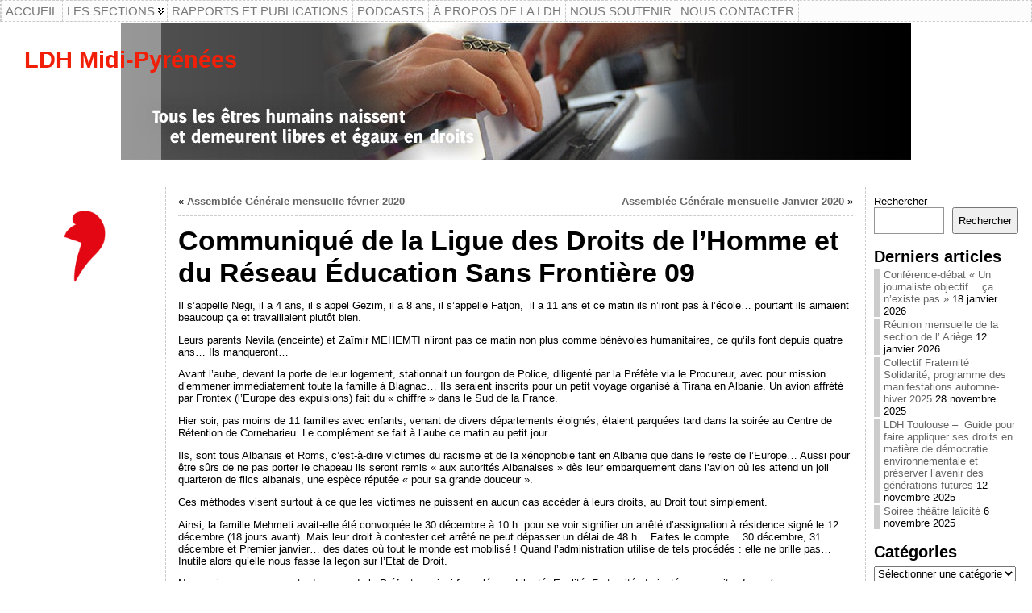

--- FILE ---
content_type: text/html; charset=UTF-8
request_url: http://ldh-midi-pyrenees.org/2020/01/communique-de-la-ligue-des-droits-de-lhomme-et-du-reseau-education-sans-frontiere-09/
body_size: 19884
content:
<!DOCTYPE html PUBLIC "-//W3C//DTD XHTML 1.0 Transitional//EN" "http://www.w3.org/TR/xhtml1/DTD/xhtml1-transitional.dtd">
<html xmlns="http://www.w3.org/1999/xhtml" lang="fr-FR">
<head>
<meta http-equiv="Content-Type" content="text/html; charset=UTF-8" />
<title>Communiqué de la Ligue des Droits de l’Homme et du Réseau Éducation Sans Frontière 09 &#171; </title>
<link rel="profile" href="http://gmpg.org/xfn/11" />
<link rel="pingback" href="http://ldh-midi-pyrenees.org/xmlrpc.php" />
<meta name='robots' content='max-image-preview:large' />
	<style>img:is([sizes="auto" i], [sizes^="auto," i]) { contain-intrinsic-size: 3000px 1500px }</style>
	<link rel="alternate" type="application/rss+xml" title=" &raquo; Flux" href="http://ldh-midi-pyrenees.org/feed/" />
<link rel="alternate" type="application/rss+xml" title=" &raquo; Flux des commentaires" href="http://ldh-midi-pyrenees.org/comments/feed/" />
<link rel="alternate" type="text/calendar" title=" &raquo; Flux iCal" href="http://ldh-midi-pyrenees.org/events/?ical=1" />
<script type="text/javascript">
/* <![CDATA[ */
window._wpemojiSettings = {"baseUrl":"https:\/\/s.w.org\/images\/core\/emoji\/15.0.3\/72x72\/","ext":".png","svgUrl":"https:\/\/s.w.org\/images\/core\/emoji\/15.0.3\/svg\/","svgExt":".svg","source":{"concatemoji":"http:\/\/ldh-midi-pyrenees.org\/wp-includes\/js\/wp-emoji-release.min.js?ver=6.7.4"}};
/*! This file is auto-generated */
!function(i,n){var o,s,e;function c(e){try{var t={supportTests:e,timestamp:(new Date).valueOf()};sessionStorage.setItem(o,JSON.stringify(t))}catch(e){}}function p(e,t,n){e.clearRect(0,0,e.canvas.width,e.canvas.height),e.fillText(t,0,0);var t=new Uint32Array(e.getImageData(0,0,e.canvas.width,e.canvas.height).data),r=(e.clearRect(0,0,e.canvas.width,e.canvas.height),e.fillText(n,0,0),new Uint32Array(e.getImageData(0,0,e.canvas.width,e.canvas.height).data));return t.every(function(e,t){return e===r[t]})}function u(e,t,n){switch(t){case"flag":return n(e,"\ud83c\udff3\ufe0f\u200d\u26a7\ufe0f","\ud83c\udff3\ufe0f\u200b\u26a7\ufe0f")?!1:!n(e,"\ud83c\uddfa\ud83c\uddf3","\ud83c\uddfa\u200b\ud83c\uddf3")&&!n(e,"\ud83c\udff4\udb40\udc67\udb40\udc62\udb40\udc65\udb40\udc6e\udb40\udc67\udb40\udc7f","\ud83c\udff4\u200b\udb40\udc67\u200b\udb40\udc62\u200b\udb40\udc65\u200b\udb40\udc6e\u200b\udb40\udc67\u200b\udb40\udc7f");case"emoji":return!n(e,"\ud83d\udc26\u200d\u2b1b","\ud83d\udc26\u200b\u2b1b")}return!1}function f(e,t,n){var r="undefined"!=typeof WorkerGlobalScope&&self instanceof WorkerGlobalScope?new OffscreenCanvas(300,150):i.createElement("canvas"),a=r.getContext("2d",{willReadFrequently:!0}),o=(a.textBaseline="top",a.font="600 32px Arial",{});return e.forEach(function(e){o[e]=t(a,e,n)}),o}function t(e){var t=i.createElement("script");t.src=e,t.defer=!0,i.head.appendChild(t)}"undefined"!=typeof Promise&&(o="wpEmojiSettingsSupports",s=["flag","emoji"],n.supports={everything:!0,everythingExceptFlag:!0},e=new Promise(function(e){i.addEventListener("DOMContentLoaded",e,{once:!0})}),new Promise(function(t){var n=function(){try{var e=JSON.parse(sessionStorage.getItem(o));if("object"==typeof e&&"number"==typeof e.timestamp&&(new Date).valueOf()<e.timestamp+604800&&"object"==typeof e.supportTests)return e.supportTests}catch(e){}return null}();if(!n){if("undefined"!=typeof Worker&&"undefined"!=typeof OffscreenCanvas&&"undefined"!=typeof URL&&URL.createObjectURL&&"undefined"!=typeof Blob)try{var e="postMessage("+f.toString()+"("+[JSON.stringify(s),u.toString(),p.toString()].join(",")+"));",r=new Blob([e],{type:"text/javascript"}),a=new Worker(URL.createObjectURL(r),{name:"wpTestEmojiSupports"});return void(a.onmessage=function(e){c(n=e.data),a.terminate(),t(n)})}catch(e){}c(n=f(s,u,p))}t(n)}).then(function(e){for(var t in e)n.supports[t]=e[t],n.supports.everything=n.supports.everything&&n.supports[t],"flag"!==t&&(n.supports.everythingExceptFlag=n.supports.everythingExceptFlag&&n.supports[t]);n.supports.everythingExceptFlag=n.supports.everythingExceptFlag&&!n.supports.flag,n.DOMReady=!1,n.readyCallback=function(){n.DOMReady=!0}}).then(function(){return e}).then(function(){var e;n.supports.everything||(n.readyCallback(),(e=n.source||{}).concatemoji?t(e.concatemoji):e.wpemoji&&e.twemoji&&(t(e.twemoji),t(e.wpemoji)))}))}((window,document),window._wpemojiSettings);
/* ]]> */
</script>
<style id='wp-emoji-styles-inline-css' type='text/css'>

	img.wp-smiley, img.emoji {
		display: inline !important;
		border: none !important;
		box-shadow: none !important;
		height: 1em !important;
		width: 1em !important;
		margin: 0 0.07em !important;
		vertical-align: -0.1em !important;
		background: none !important;
		padding: 0 !important;
	}
</style>
<link rel='stylesheet' id='wp-block-library-css' href='http://ldh-midi-pyrenees.org/wp-includes/css/dist/block-library/style.min.css?ver=6.7.4' type='text/css' media='all' />
<style id='classic-theme-styles-inline-css' type='text/css'>
/*! This file is auto-generated */
.wp-block-button__link{color:#fff;background-color:#32373c;border-radius:9999px;box-shadow:none;text-decoration:none;padding:calc(.667em + 2px) calc(1.333em + 2px);font-size:1.125em}.wp-block-file__button{background:#32373c;color:#fff;text-decoration:none}
</style>
<style id='global-styles-inline-css' type='text/css'>
:root{--wp--preset--aspect-ratio--square: 1;--wp--preset--aspect-ratio--4-3: 4/3;--wp--preset--aspect-ratio--3-4: 3/4;--wp--preset--aspect-ratio--3-2: 3/2;--wp--preset--aspect-ratio--2-3: 2/3;--wp--preset--aspect-ratio--16-9: 16/9;--wp--preset--aspect-ratio--9-16: 9/16;--wp--preset--color--black: #000000;--wp--preset--color--cyan-bluish-gray: #abb8c3;--wp--preset--color--white: #ffffff;--wp--preset--color--pale-pink: #f78da7;--wp--preset--color--vivid-red: #cf2e2e;--wp--preset--color--luminous-vivid-orange: #ff6900;--wp--preset--color--luminous-vivid-amber: #fcb900;--wp--preset--color--light-green-cyan: #7bdcb5;--wp--preset--color--vivid-green-cyan: #00d084;--wp--preset--color--pale-cyan-blue: #8ed1fc;--wp--preset--color--vivid-cyan-blue: #0693e3;--wp--preset--color--vivid-purple: #9b51e0;--wp--preset--gradient--vivid-cyan-blue-to-vivid-purple: linear-gradient(135deg,rgba(6,147,227,1) 0%,rgb(155,81,224) 100%);--wp--preset--gradient--light-green-cyan-to-vivid-green-cyan: linear-gradient(135deg,rgb(122,220,180) 0%,rgb(0,208,130) 100%);--wp--preset--gradient--luminous-vivid-amber-to-luminous-vivid-orange: linear-gradient(135deg,rgba(252,185,0,1) 0%,rgba(255,105,0,1) 100%);--wp--preset--gradient--luminous-vivid-orange-to-vivid-red: linear-gradient(135deg,rgba(255,105,0,1) 0%,rgb(207,46,46) 100%);--wp--preset--gradient--very-light-gray-to-cyan-bluish-gray: linear-gradient(135deg,rgb(238,238,238) 0%,rgb(169,184,195) 100%);--wp--preset--gradient--cool-to-warm-spectrum: linear-gradient(135deg,rgb(74,234,220) 0%,rgb(151,120,209) 20%,rgb(207,42,186) 40%,rgb(238,44,130) 60%,rgb(251,105,98) 80%,rgb(254,248,76) 100%);--wp--preset--gradient--blush-light-purple: linear-gradient(135deg,rgb(255,206,236) 0%,rgb(152,150,240) 100%);--wp--preset--gradient--blush-bordeaux: linear-gradient(135deg,rgb(254,205,165) 0%,rgb(254,45,45) 50%,rgb(107,0,62) 100%);--wp--preset--gradient--luminous-dusk: linear-gradient(135deg,rgb(255,203,112) 0%,rgb(199,81,192) 50%,rgb(65,88,208) 100%);--wp--preset--gradient--pale-ocean: linear-gradient(135deg,rgb(255,245,203) 0%,rgb(182,227,212) 50%,rgb(51,167,181) 100%);--wp--preset--gradient--electric-grass: linear-gradient(135deg,rgb(202,248,128) 0%,rgb(113,206,126) 100%);--wp--preset--gradient--midnight: linear-gradient(135deg,rgb(2,3,129) 0%,rgb(40,116,252) 100%);--wp--preset--font-size--small: 13px;--wp--preset--font-size--medium: 20px;--wp--preset--font-size--large: 36px;--wp--preset--font-size--x-large: 42px;--wp--preset--spacing--20: 0.44rem;--wp--preset--spacing--30: 0.67rem;--wp--preset--spacing--40: 1rem;--wp--preset--spacing--50: 1.5rem;--wp--preset--spacing--60: 2.25rem;--wp--preset--spacing--70: 3.38rem;--wp--preset--spacing--80: 5.06rem;--wp--preset--shadow--natural: 6px 6px 9px rgba(0, 0, 0, 0.2);--wp--preset--shadow--deep: 12px 12px 50px rgba(0, 0, 0, 0.4);--wp--preset--shadow--sharp: 6px 6px 0px rgba(0, 0, 0, 0.2);--wp--preset--shadow--outlined: 6px 6px 0px -3px rgba(255, 255, 255, 1), 6px 6px rgba(0, 0, 0, 1);--wp--preset--shadow--crisp: 6px 6px 0px rgba(0, 0, 0, 1);}:where(.is-layout-flex){gap: 0.5em;}:where(.is-layout-grid){gap: 0.5em;}body .is-layout-flex{display: flex;}.is-layout-flex{flex-wrap: wrap;align-items: center;}.is-layout-flex > :is(*, div){margin: 0;}body .is-layout-grid{display: grid;}.is-layout-grid > :is(*, div){margin: 0;}:where(.wp-block-columns.is-layout-flex){gap: 2em;}:where(.wp-block-columns.is-layout-grid){gap: 2em;}:where(.wp-block-post-template.is-layout-flex){gap: 1.25em;}:where(.wp-block-post-template.is-layout-grid){gap: 1.25em;}.has-black-color{color: var(--wp--preset--color--black) !important;}.has-cyan-bluish-gray-color{color: var(--wp--preset--color--cyan-bluish-gray) !important;}.has-white-color{color: var(--wp--preset--color--white) !important;}.has-pale-pink-color{color: var(--wp--preset--color--pale-pink) !important;}.has-vivid-red-color{color: var(--wp--preset--color--vivid-red) !important;}.has-luminous-vivid-orange-color{color: var(--wp--preset--color--luminous-vivid-orange) !important;}.has-luminous-vivid-amber-color{color: var(--wp--preset--color--luminous-vivid-amber) !important;}.has-light-green-cyan-color{color: var(--wp--preset--color--light-green-cyan) !important;}.has-vivid-green-cyan-color{color: var(--wp--preset--color--vivid-green-cyan) !important;}.has-pale-cyan-blue-color{color: var(--wp--preset--color--pale-cyan-blue) !important;}.has-vivid-cyan-blue-color{color: var(--wp--preset--color--vivid-cyan-blue) !important;}.has-vivid-purple-color{color: var(--wp--preset--color--vivid-purple) !important;}.has-black-background-color{background-color: var(--wp--preset--color--black) !important;}.has-cyan-bluish-gray-background-color{background-color: var(--wp--preset--color--cyan-bluish-gray) !important;}.has-white-background-color{background-color: var(--wp--preset--color--white) !important;}.has-pale-pink-background-color{background-color: var(--wp--preset--color--pale-pink) !important;}.has-vivid-red-background-color{background-color: var(--wp--preset--color--vivid-red) !important;}.has-luminous-vivid-orange-background-color{background-color: var(--wp--preset--color--luminous-vivid-orange) !important;}.has-luminous-vivid-amber-background-color{background-color: var(--wp--preset--color--luminous-vivid-amber) !important;}.has-light-green-cyan-background-color{background-color: var(--wp--preset--color--light-green-cyan) !important;}.has-vivid-green-cyan-background-color{background-color: var(--wp--preset--color--vivid-green-cyan) !important;}.has-pale-cyan-blue-background-color{background-color: var(--wp--preset--color--pale-cyan-blue) !important;}.has-vivid-cyan-blue-background-color{background-color: var(--wp--preset--color--vivid-cyan-blue) !important;}.has-vivid-purple-background-color{background-color: var(--wp--preset--color--vivid-purple) !important;}.has-black-border-color{border-color: var(--wp--preset--color--black) !important;}.has-cyan-bluish-gray-border-color{border-color: var(--wp--preset--color--cyan-bluish-gray) !important;}.has-white-border-color{border-color: var(--wp--preset--color--white) !important;}.has-pale-pink-border-color{border-color: var(--wp--preset--color--pale-pink) !important;}.has-vivid-red-border-color{border-color: var(--wp--preset--color--vivid-red) !important;}.has-luminous-vivid-orange-border-color{border-color: var(--wp--preset--color--luminous-vivid-orange) !important;}.has-luminous-vivid-amber-border-color{border-color: var(--wp--preset--color--luminous-vivid-amber) !important;}.has-light-green-cyan-border-color{border-color: var(--wp--preset--color--light-green-cyan) !important;}.has-vivid-green-cyan-border-color{border-color: var(--wp--preset--color--vivid-green-cyan) !important;}.has-pale-cyan-blue-border-color{border-color: var(--wp--preset--color--pale-cyan-blue) !important;}.has-vivid-cyan-blue-border-color{border-color: var(--wp--preset--color--vivid-cyan-blue) !important;}.has-vivid-purple-border-color{border-color: var(--wp--preset--color--vivid-purple) !important;}.has-vivid-cyan-blue-to-vivid-purple-gradient-background{background: var(--wp--preset--gradient--vivid-cyan-blue-to-vivid-purple) !important;}.has-light-green-cyan-to-vivid-green-cyan-gradient-background{background: var(--wp--preset--gradient--light-green-cyan-to-vivid-green-cyan) !important;}.has-luminous-vivid-amber-to-luminous-vivid-orange-gradient-background{background: var(--wp--preset--gradient--luminous-vivid-amber-to-luminous-vivid-orange) !important;}.has-luminous-vivid-orange-to-vivid-red-gradient-background{background: var(--wp--preset--gradient--luminous-vivid-orange-to-vivid-red) !important;}.has-very-light-gray-to-cyan-bluish-gray-gradient-background{background: var(--wp--preset--gradient--very-light-gray-to-cyan-bluish-gray) !important;}.has-cool-to-warm-spectrum-gradient-background{background: var(--wp--preset--gradient--cool-to-warm-spectrum) !important;}.has-blush-light-purple-gradient-background{background: var(--wp--preset--gradient--blush-light-purple) !important;}.has-blush-bordeaux-gradient-background{background: var(--wp--preset--gradient--blush-bordeaux) !important;}.has-luminous-dusk-gradient-background{background: var(--wp--preset--gradient--luminous-dusk) !important;}.has-pale-ocean-gradient-background{background: var(--wp--preset--gradient--pale-ocean) !important;}.has-electric-grass-gradient-background{background: var(--wp--preset--gradient--electric-grass) !important;}.has-midnight-gradient-background{background: var(--wp--preset--gradient--midnight) !important;}.has-small-font-size{font-size: var(--wp--preset--font-size--small) !important;}.has-medium-font-size{font-size: var(--wp--preset--font-size--medium) !important;}.has-large-font-size{font-size: var(--wp--preset--font-size--large) !important;}.has-x-large-font-size{font-size: var(--wp--preset--font-size--x-large) !important;}
:where(.wp-block-post-template.is-layout-flex){gap: 1.25em;}:where(.wp-block-post-template.is-layout-grid){gap: 1.25em;}
:where(.wp-block-columns.is-layout-flex){gap: 2em;}:where(.wp-block-columns.is-layout-grid){gap: 2em;}
:root :where(.wp-block-pullquote){font-size: 1.5em;line-height: 1.6;}
</style>
<link rel='stylesheet' id='contact-form-7-css' href='http://ldh-midi-pyrenees.org/wp-content/plugins/contact-form-7/includes/css/styles.css?ver=5.7.4' type='text/css' media='all' />
<script type="text/javascript" src="http://ldh-midi-pyrenees.org/wp-includes/js/jquery/jquery.min.js?ver=3.7.1" id="jquery-core-js"></script>
<script type="text/javascript" src="http://ldh-midi-pyrenees.org/wp-includes/js/jquery/jquery-migrate.min.js?ver=3.4.1" id="jquery-migrate-js"></script>
<link rel="https://api.w.org/" href="http://ldh-midi-pyrenees.org/wp-json/" /><link rel="alternate" title="JSON" type="application/json" href="http://ldh-midi-pyrenees.org/wp-json/wp/v2/posts/2928" /><link rel="EditURI" type="application/rsd+xml" title="RSD" href="http://ldh-midi-pyrenees.org/xmlrpc.php?rsd" />
<link rel="canonical" href="http://ldh-midi-pyrenees.org/2020/01/communique-de-la-ligue-des-droits-de-lhomme-et-du-reseau-education-sans-frontiere-09/" />
<link rel='shortlink' href='http://ldh-midi-pyrenees.org/?p=2928' />
<link rel="alternate" title="oEmbed (JSON)" type="application/json+oembed" href="http://ldh-midi-pyrenees.org/wp-json/oembed/1.0/embed?url=http%3A%2F%2Fldh-midi-pyrenees.org%2F2020%2F01%2Fcommunique-de-la-ligue-des-droits-de-lhomme-et-du-reseau-education-sans-frontiere-09%2F" />
<link rel="alternate" title="oEmbed (XML)" type="text/xml+oembed" href="http://ldh-midi-pyrenees.org/wp-json/oembed/1.0/embed?url=http%3A%2F%2Fldh-midi-pyrenees.org%2F2020%2F01%2Fcommunique-de-la-ligue-des-droits-de-lhomme-et-du-reseau-education-sans-frontiere-09%2F&#038;format=xml" />
<meta name="tec-api-version" content="v1"><meta name="tec-api-origin" content="http://ldh-midi-pyrenees.org"><link rel="alternate" href="http://ldh-midi-pyrenees.org/wp-json/tribe/events/v1/" /><style data-context="foundation-flickity-css">/*! Flickity v2.0.2
http://flickity.metafizzy.co
---------------------------------------------- */.flickity-enabled{position:relative}.flickity-enabled:focus{outline:0}.flickity-viewport{overflow:hidden;position:relative;height:100%}.flickity-slider{position:absolute;width:100%;height:100%}.flickity-enabled.is-draggable{-webkit-tap-highlight-color:transparent;tap-highlight-color:transparent;-webkit-user-select:none;-moz-user-select:none;-ms-user-select:none;user-select:none}.flickity-enabled.is-draggable .flickity-viewport{cursor:move;cursor:-webkit-grab;cursor:grab}.flickity-enabled.is-draggable .flickity-viewport.is-pointer-down{cursor:-webkit-grabbing;cursor:grabbing}.flickity-prev-next-button{position:absolute;top:50%;width:44px;height:44px;border:none;border-radius:50%;background:#fff;background:hsla(0,0%,100%,.75);cursor:pointer;-webkit-transform:translateY(-50%);transform:translateY(-50%)}.flickity-prev-next-button:hover{background:#fff}.flickity-prev-next-button:focus{outline:0;box-shadow:0 0 0 5px #09f}.flickity-prev-next-button:active{opacity:.6}.flickity-prev-next-button.previous{left:10px}.flickity-prev-next-button.next{right:10px}.flickity-rtl .flickity-prev-next-button.previous{left:auto;right:10px}.flickity-rtl .flickity-prev-next-button.next{right:auto;left:10px}.flickity-prev-next-button:disabled{opacity:.3;cursor:auto}.flickity-prev-next-button svg{position:absolute;left:20%;top:20%;width:60%;height:60%}.flickity-prev-next-button .arrow{fill:#333}.flickity-page-dots{position:absolute;width:100%;bottom:-25px;padding:0;margin:0;list-style:none;text-align:center;line-height:1}.flickity-rtl .flickity-page-dots{direction:rtl}.flickity-page-dots .dot{display:inline-block;width:10px;height:10px;margin:0 8px;background:#333;border-radius:50%;opacity:.25;cursor:pointer}.flickity-page-dots .dot.is-selected{opacity:1}</style><style data-context="foundation-slideout-css">.slideout-menu{position:fixed;left:0;top:0;bottom:0;right:auto;z-index:0;width:256px;overflow-y:auto;-webkit-overflow-scrolling:touch;display:none}.slideout-menu.pushit-right{left:auto;right:0}.slideout-panel{position:relative;z-index:1;will-change:transform}.slideout-open,.slideout-open .slideout-panel,.slideout-open body{overflow:hidden}.slideout-open .slideout-menu{display:block}.pushit{display:none}</style><style type="text/css">body{text-align:center;margin:0;padding:0;font-family:tahoma,arial,sans-serif;font-size:0.8em;color:#000000;background:#ffffff}a:link,a:visited,a:active{color:#666666;font-weight:bold;text-decoration:underline;}a:hover{color:#CC0000;font-weight:bold;text-decoration:underline}ul,ol,dl,p,h1,h2,h3,h4,h5,h6{margin-top:10px;margin-bottom:10px;padding-top:0;padding-bottom:0;}ul ul,ul ol,ol ul,ol ol{margin-top:0;margin-bottom:0}code,pre{font-family:"Courier New",Courier,monospace;font-size:1em}pre{overflow:auto;word-wrap:normal;padding-bottom:1.5em;overflow-y:hidden;width:99%}abbr[title],acronym[title]{border-bottom:1px dotted}hr{display:block;height:2px;border:none;margin:0.5em auto;color:#cccccc;background-color:#cccccc}table{font-size:1em;}div.post,ul.commentlist li,ol.commentlist li{word-wrap:break-word;}pre,.wp_syntax{word-wrap:normal;}div#wrapper{text-align:center;margin-left:auto;margin-right:auto;display:block;width:99%}div#container{padding:0;width:auto;margin-left:auto;margin-right:auto;text-align:left;display:block}table#layout{font-size:100%;width:100%;table-layout:fixed}.colone{width:200px}.colone-inner{width:200px}.coltwo{width:100% }.colthree-inner{width:200px}.colthree{width:200px}div#header.full-width{width:100%}div#header,td#header{width:auto;padding:0}table#logoarea,table#logoarea tr,table#logoarea td{margin:0;padding:0;background:none;border:0}table#logoarea{width:100%;border-spacing:0px}img.logo{display:block;margin:0px 0px 0px 0px}td.logoarea-logo{width:1%}h1.blogtitle,h2.blogtitle{ display:block;margin:0;padding:0;letter-spacing:-1px;line-height:1.0em;font-family:tahoma,arial,sans-serif;font-size:160%;font-smooth:always}h1.blogtitle a:link,h1.blogtitle a:visited,h1.blogtitle a:active,h2.blogtitle a:link,h2.blogtitle a:visited,h2.blogtitle a:active{ text-decoration:none;color:#F11F08;font-weight:bold;font-smooth:always}h1.blogtitle a:hover,h2.blogtitle a:hover{ text-decoration:none;color:#000000;font-weight:bold}p.tagline{margin:0;padding:0;font-size:2.3em;font-weight:bold;color:#F11F08}td.feed-icons{white-space:nowrap;}div.rss-box{height:1%;display:block;padding:10px 0 10px 10px;margin:0;width:280px}a.comments-icon{height:22px;line-height:22px;margin:0 5px 0 5px;padding-left:22px;display:block;text-decoration:none;float:right;white-space:nowrap}a.comments-icon:link,a.comments-icon:active,a.comments-icon:visited{background:transparent url(http://ldh-midi-pyrenees.org/wp-content/themes/atahualpa/images/comment-gray.png) no-repeat scroll center left}a.comments-icon:hover{background:transparent url(http://ldh-midi-pyrenees.org/wp-content/themes/atahualpa/images/comment.png) no-repeat scroll center left}a.posts-icon{height:22px;line-height:22px;margin:0 5px 0 0;padding-left:20px;display:block;text-decoration:none;float:right;white-space:nowrap}a.posts-icon:link,a.posts-icon:active,a.posts-icon:visited{background:transparent url(http://ldh-midi-pyrenees.org/wp-content/themes/atahualpa/images/rss-gray.png) no-repeat scroll center left}a.posts-icon:hover{background:transparent url(http://ldh-midi-pyrenees.org/wp-content/themes/atahualpa/images/rss.png) no-repeat scroll center left}a.email-icon{height:22px;line-height:22px;margin:0 5px 0 5px;padding-left:24px;display:block;text-decoration:none;float:right;white-space:nowrap}a.email-icon:link,a.email-icon:active,a.email-icon:visited{background:transparent url(http://ldh-midi-pyrenees.org/wp-content/themes/atahualpa/images/email-gray.png) no-repeat scroll center left}a.email-icon:hover{background:transparent url(http://ldh-midi-pyrenees.org/wp-content/themes/atahualpa/images/email.png) no-repeat scroll center left}td.search-box{height:1%}div.searchbox{height:35px;border:1px dashed #cccccc;border-bottom:0;width:250px;margin:0;padding:0}div.searchbox-form{margin:5px 10px 5px 10px}div.horbar1,div.horbar2{font-size:1px;clear:both;display:block;position:relative;padding:0;margin:0}div.horbar1{height:0px;background:#ffffff;border-top:dashed 0px #cccccc}div.horbar2{height:5px;background:#ffffff;border-bottom:dashed 0px #cccccc}div.header-image-container-pre{position:relative;margin:0;padding:0;height:200px;}div.header-image-container{position:relative;margin:0;padding:0;height:200px;}div.codeoverlay{position:absolute;top:0;left:0;width:100%;height:100%}div.titleoverlay{z-index:4;position:absolute;top:0;float:left;width:auto;margin-top:30px;margin-left:30px}div.opacityleft{position:absolute;z-index:2;top:0;left:0;background-color:#FFFFFF;height:200px;width:200px;filter:alpha(opacity=40);opacity:.40}div.opacityright{position:absolute;z-index:2;top:0;right:0;background-color:#FFFFFF;height:200px;width:120px;filter:alpha(opacity=40);opacity:.40}a.divclick:link,a.divclick:visited,a.divclick:active,a.divclick:hover{width:100%;height:100%;display:block;text-decoration:none}td#left{vertical-align:top;border-right:dashed 1px #CCCCCC;padding:10px 10px 10px 10px;background:#ffffff}td#left-inner{vertical-align:top;border-right:dashed 1px #CCCCCC;padding:10px 10px 10px 10px;background:#ffffff}td#right{vertical-align:top;border-left:dashed 1px #CCCCCC;padding:10px 10px 10px 10px;background:#ffffff}td#right-inner{vertical-align:top;border-left:dashed 1px #CCCCCC;padding:10px 10px 10px 10px;background:#ffffff}td#middle{vertical-align:top;width:100%;padding:10px 15px}div#footer.full-width{width:100%}div#footer,td#footer{width:auto;background-color:#ffffff;border-top:dashed 1px #cccccc;padding:10px;text-align:center;color:#777777;font-size:95%}div#footer a:link,div#footer a:visited,div#footer a:active,td#footer a:link,td#footer a:visited,td#footer a:active{text-decoration:none;color:#777777;font-weight:normal}div#footer a:hover,td#footer a:hover{text-decoration:none;color:#777777;font-weight:normal}div.widget{display:block;width:auto;margin:0 0 15px 0}div.widget-title{display:block;width:auto}div.widget-title h3,td#left h3.tw-widgettitle,td#right h3.tw-widgettitle,td#left ul.tw-nav-list,td#right ul.tw-nav-list{padding:0;margin:0;font-size:1.6em;font-weight:bold}div.widget ul,div.textwidget{display:block;width:auto}div.widget select{width:98%;margin-top:5px;}div.widget ul{list-style-type:none;margin:0;padding:0;width:auto}div.widget ul li{display:block;margin:2px 0 2px 0px;padding:0 0 0 5px;border-left:solid 7px #CCCCCC}div.widget ul li:hover,div.widget ul li.sfhover{display:block;width:auto;border-left:solid 7px #000000;}div.widget ul li ul li{margin:2px 0 2px 5px;padding:0 0 0 5px;border-left:solid 7px #D62E14;}div.widget ul li ul li:hover,div.widget ul li ul li.sfhover{border-left:solid 7px #000000;}div.widget ul li ul li ul li{margin:2px 0 2px 5px;padding:0 0 0 5px;border-left:solid 7px #CCCCCC;}div.widget ul li ul li ul li:hover,div.widget ul li ul li ul li.sfhover{border-left:solid 7px #000000;}div.widget a:link,div.widget a:visited,div.widget a:active,div.widget td a:link,div.widget td a:visited,div.widget td a:active,div.widget ul li a:link,div.widget ul li a:visited,div.widget ul li a:active{text-decoration:none;font-weight:normal;color:#666666;font-weight:normal;}div.widget ul li ul li a:link,div.widget ul li ul li a:visited,div.widget ul li ul li a:active{color:#C1C1C1;font-weight:normal;}div.widget ul li ul li ul li a:link,div.widget ul li ul li ul li a:visited,div.widget ul li ul li ul li a:active{color:#666666;font-weight:normal;}div.widget a:hover,div.widget ul li a:hover{color:#000000;}div.widget ul li ul li a:hover{color:#000000;}div.widget ul li ul li ul li a:hover{color:#000000;}div.widget ul li a:link,div.widget ul li a:visited,div.widget ul li a:active,div.widget ul li a:hover{display:inline}* html div.widget ul li a:link,* html div.widget ul li a:visited,* html div.widget ul li a:active,* html div.widget ul li a:hover{height:1%; } div.widget_nav_menu ul li,div.widget_pages ul li,div.widget_categories ul li{border-left:0 !important;padding:0 !important}div.widget_nav_menu ul li a:link,div.widget_nav_menu ul li a:visited,div.widget_nav_menu ul li a:active,div.widget_pages ul li a:link,div.widget_pages ul li a:visited,div.widget_pages ul li a:active,div.widget_categories ul li a:link,div.widget_categories ul li a:visited,div.widget_categories ul li a:active{padding:0 0 0 5px;border-left:solid 7px #CCCCCC}div.widget_nav_menu ul li a:hover,div.widget_pages ul li a:hover,div.widget_categories ul li a:hover{border-left:solid 7px #000000;}div.widget_nav_menu ul li ul li a:link,div.widget_nav_menu ul li ul li a:visited,div.widget_nav_menu ul li ul li a:active,div.widget_pages ul li ul li a:link,div.widget_pages ul li ul li a:visited,div.widget_pages ul li ul li a:active,div.widget_categories ul li ul li a:link,div.widget_categories ul li ul li a:visited,div.widget_categories ul li ul li a:active{padding:0 0 0 5px;border-left:solid 7px #D62E14}div.widget_nav_menu ul li ul li a:hover,div.widget_pages ul li ul li a:hover,div.widget_categories ul li ul li a:hover{border-left:solid 7px #000000;}div.widget_nav_menu ul li ul li ul li a:link,div.widget_nav_menu ul li ul li ul li a:visited,div.widget_nav_menu ul li ul li ul li a:active,div.widget_pages ul li ul li ul li a:link,div.widget_pages ul li ul li ul li a:visited,div.widget_pages ul li ul li ul li a:active,div.widget_categories ul li ul li ul li a:link,div.widget_categories ul li ul li ul li a:visited,div.widget_categories ul li ul li ul li a:active{padding:0 0 0 5px;border-left:solid 7px #CCCCCC}div.widget_nav_menu ul li ul li ul li a:hover,div.widget_pages ul li ul li ul li a:hover,div.widget_categories ul li ul li ul li a:hover{border-left:solid 7px #000000;}div.widget_nav_menu ul li a:link,div.widget_nav_menu ul li a:active,div.widget_nav_menu ul li a:visited,div.widget_nav_menu ul li a:hover,div.widget_pages ul li a:link,div.widget_pages ul li a:active,div.widget_pages ul li a:visited,div.widget_pages ul li a:hover{display:block !important}div.widget_categories ul li a:link,div.widget_categories ul li a:active,div.widget_categories ul li a:visited,div.widget_categories ul li a:hover{display:inline !important}table.subscribe{width:100%}table.subscribe td.email-text{padding:0 0 5px 0;vertical-align:top}table.subscribe td.email-field{padding:0;width:100%}table.subscribe td.email-button{padding:0 0 0 5px}table.subscribe td.post-text{padding:7px 0 0 0;vertical-align:top}table.subscribe td.comment-text{padding:7px 0 0 0;vertical-align:top}div.post,div.page{display:block;margin:0 0 30px 0}div.sticky{background:#eee url('http://ldh-midi-pyrenees.org/wp-content/themes/atahualpa /images/sticky.gif') 99% 5% no-repeat;border:dashed 1px #cccccc;padding:10px}div.post-kicker{margin:0 0 5px 0}div.post-kicker a:link,div.post-kicker a:visited,div.post-kicker a:active{color:#000000;text-decoration:none;text-transform:uppercase}div.post-kicker a:hover{color:#cc0000}div.post-headline{}div.post-headline h1,div.post-headline h2{ margin:0; padding:0;padding:0;margin:0}div.post-headline h2 a:link,div.post-headline h2 a:visited,div.post-headline h2 a:active,div.post-headline h1 a:link,div.post-headline h1 a:visited,div.post-headline h1 a:active{color:#666666;text-decoration:none}div.post-headline h2 a:hover,div.post-headline h1 a:hover{color:#000000;text-decoration:none}div.post-byline{margin:5px 0 10px 0}div.post-byline a:link,div.post-byline a:visited,div.post-byline a:active{}div.post-byline a:hover{}div.post-bodycopy{}div.post-bodycopy p{margin:1em 0;padding:0;display:block}div.post-pagination{}div.post-footer{clear:both;display:block;margin:0;padding:5px;background:#eeeeee;color:#666;line-height:18px}div.post-footer a:link,div.post-footer a:visited,div.post-footer a:active{color:#333;font-weight:normal;text-decoration:none}div.post-footer a:hover{color:#333;font-weight:normal;text-decoration:underline}div.post-kicker img,div.post-byline img,div.post-footer img{border:0;padding:0;margin:0 0 -1px 0;background:none}span.post-ratings{display:inline-block;width:auto;white-space:nowrap}div.navigation-top{margin:0 0 10px 0;padding:0 0 10px 0;border-bottom:dashed 1px #cccccc}div.navigation-middle{margin:10px 0 20px 0;padding:10px 0 10px 0;border-top:dashed 1px #cccccc;border-bottom:dashed 1px #cccccc}div.navigation-bottom{margin:20px 0 0 0;padding:10px 0 0 0;border-top:dashed 1px #cccccc}div.navigation-comments-above{margin:0 0 10px 0;padding:5px 0 5px 0}div.navigation-comments-below{margin:0 0 10px 0;padding:5px 0 5px 0}div.older{float:left;width:48%;text-align:left;margin:0;padding:0}div.newer{float:right;width:48%;text-align:right;margin:0;padding:0;}div.older-home{float:left;width:44%;text-align:left;margin:0;padding:0}div.newer-home{float:right;width:44%;text-align:right;margin:0;padding:0;}div.home{float:left;width:8%;text-align:center;margin:0;padding:0}form,.feedburner-email-form{margin:0;padding:0;}fieldset{border:1px solid #cccccc;width:auto;padding:0.35em 0.625em 0.75em;display:block;}legend{color:#000000;background:#f4f4f4;border:1px solid #cccccc;padding:2px 6px;margin-bottom:15px;}form p{margin:5px 0 0 0;padding:0;}div.xhtml-tags p{margin:0}label{margin-right:0.5em;font-family:arial;cursor:pointer;}input.text,input.textbox,input.password,input.file,input.TextField,textarea{padding:3px;color:#000000;border-top:solid 1px #333333;border-left:solid 1px #333333;border-right:solid 1px #999999;border-bottom:solid 1px #cccccc;background:url(http://ldh-midi-pyrenees.org/wp-content/themes/atahualpa/images/inputbackgr.gif) top left no-repeat}textarea{width:96%;}input.inputblur{color:#777777;width:95%}input.inputfocus{color:#000000;width:95%}input.highlight,textarea.highlight{background:#e8eff7;border-color:#37699f}.button,.Button,input[type=submit]{padding:0 2px;height:24px;line-height:16px;background-color:#777777;color:#ffffff;border:solid 2px #555555;font-weight:bold}input.buttonhover{padding:0 2px;cursor:pointer;background-color:#6b9c6b;color:#ffffff;border:solid 2px #496d49}form#commentform input#submit{ padding:0 .25em; overflow:visible}form#commentform input#submit[class]{width:auto}form#commentform input#submit{padding:4px 10px 4px 10px;font-size:1.2em;line-height:1.5em;height:36px}table.searchform{width:100%}table.searchform td.searchfield{padding:0;width:100%}table.searchform td.searchbutton{padding:0 0 0 5px}table.searchform td.searchbutton input{padding:0 0 0 5px}blockquote{height:1%;display:block;clear:both;color:#555555;padding:1em 1em;background:#f4f4f4;border:solid 1px #e1e1e1}blockquote blockquote{height:1%;display:block;clear:both;color:#444444;padding:1em 1em;background:#e1e1e1;border:solid 1px #d3d3d3}div.post table{border-collapse:collapse;margin:10px 0}div.post table caption{width:auto;margin:0 auto;background:#eeeeee;border:#999999;padding:4px 8px;color:#666666}div.post table th{background:#888888;color:#ffffff;font-weight:bold;font-size:90%;padding:4px 8px;border:solid 1px #ffffff;text-align:left}div.post table td{padding:4px 8px;background-color:#ffffff;border-bottom:1px solid #dddddd;text-align:left}div.post table tfoot td{}div.post table tr.alt td{background:#f4f4f4}div.post table tr.over td{background:#e2e2e2}#calendar_wrap{padding:0;border:none}table#wp-calendar{width:100%;font-size:90%;border-collapse:collapse;background-color:#ffffff;margin:0 auto}table#wp-calendar caption{width:auto;background:#eeeeee;border:none;padding:3px;margin:0 auto;font-size:1em}table#wp-calendar th{border:solid 1px #eeeeee;background-color:#999999;color:#ffffff;font-weight:bold;padding:2px;text-align:center}table#wp-calendar td{padding:0;line-height:18px;background-color:#ffffff;border:1px solid #dddddd;text-align:center}table#wp-calendar tfoot td{border:solid 1px #eeeeee;background-color:#eeeeee}table#wp-calendar td a{display:block;background-color:#eeeeee;width:100%;height:100%;padding:0}div#respond{margin:25px 0;padding:25px;background:#eee;-moz-border-radius:8px;-khtml-border-radius:8px;-webkit-border-radius:8px;border-radius:8px}p.thesetags{margin:10px 0}h3.reply,h3#reply-title{margin:0;padding:0 0 10px 0}ol.commentlist{margin:15px 0 25px 0;list-style-type:none;padding:0;display:block;border-top:dotted 1px #cccccc}ol.commentlist li{padding:15px 10px;display:block;height:1%;margin:0;background-color:#ffffff;border-bottom:dotted 1px #cccccc}ol.commentlist li.alt{display:block;height:1%;background-color:#eeeeee;border-bottom:dotted 1px #cccccc}ol.commentlist li.authorcomment{display:block;height:1%;background-color:#ffecec}ol.commentlist span.authorname{font-weight:bold;font-size:110%}ol.commentlist span.commentdate{color:#666666;font-size:90%;margin-bottom:5px;display:block}ol.commentlist span.editcomment{display:block}ol.commentlist li p{margin:2px 0 5px 0}div.comment-number{float:right;font-size:2em;line-height:2em;font-family:georgia,serif;font-weight:bold;color:#ddd;margin:-10px 0 0 0;position:relative;height:1%}div.comment-number a:link,div.comment-number a:visited,div.comment-number a:active{color:#ccc}textarea#comment{width:98%;margin:10px 0;display:block}ul.commentlist{margin:15px 0 15px 0;list-style-type:none;padding:0;display:block;border-top:dotted 1px #cccccc}ul.commentlist ul{margin:0;border:none;list-style-type:none;padding:0}ul.commentlist li{padding:0; margin:0;display:block;clear:both;height:1%;}ul.commentlist ul.children li{ margin-left:30px}ul.commentlist div.comment-container{padding:10px;margin:0}ul.children div.comment-container{background-color:transparent;border:dotted 1px #ccc;padding:10px;margin:0 10px 8px 0; border-radius:5px}ul.children div.bypostauthor{}ul.commentlist li.thread-even{background-color:#ffffff;border-bottom:dotted 1px #cccccc}ul.commentlist li.thread-odd{background-color:#eeeeee;border-bottom:dotted 1px #cccccc}ul.commentlist div.bypostauthor{background-color:#ffecec}ul.children div.bypostauthor{border:dotted 1px #ffbfbf}ul.commentlist span.authorname{font-size:110%}div.comment-meta a:link,div.comment-meta a:visited,div.comment-meta a:active,div.comment-meta a:hover{font-weight:normal}div#cancel-comment-reply{margin:-5px 0 10px 0}div.comment-number{float:right;font-size:2em;line-height:2em;font-family:georgia,serif;font-weight:bold;color:#ddd;margin:-10px 0 0 0;position:relative;height:1%}div.comment-number a:link,div.comment-number a:visited,div.comment-number a:active{color:#ccc}.page-numbers{padding:2px 6px;border:solid 1px #000000;border-radius:6px}span.current{background:#ddd}a.prev,a.next{border:none}a.page-numbers:link,a.page-numbers:visited,a.page-numbers:active{text-decoration:none;color:#666666;border-color:#666666}a.page-numbers:hover{text-decoration:none;color:#CC0000;border-color:#CC0000}div.xhtml-tags{display:none}abbr em{border:none !important;border-top:dashed 1px #aaa !important;display:inline-block !important;background:url(http://ldh-midi-pyrenees.org/wp-content/themes/atahualpa/images/commentluv.gif) 0% 90% no-repeat;margin-top:8px;padding:5px 5px 2px 20px !important;font-style:normal}p.subscribe-to-comments{margin-bottom:10px}div#gsHeader{display:none;}div.g2_column{margin:0 !important;width:100% !important;font-size:1.2em}div#gsNavBar{border-top-width:0 !important}p.giDescription{font-size:1.2em;line-height:1 !important}p.giTitle{margin:0.3em 0 !important;font-size:1em;font-weight:normal;color:#666}div#wp-email img{border:0;padding:0}div#wp-email input,div#wp-email textarea{margin-top:5px;margin-bottom:2px}div#wp-email p{margin-bottom:10px}input#wp-email-submit{ padding:0; font-size:30px; height:50px; line-height:50px; overflow:visible;}img.WP-EmailIcon{ vertical-align:text-bottom !important}.tw-accordion .tw-widgettitle,.tw-accordion .tw-widgettitle:hover,.tw-accordion .tw-hovered,.tw-accordion .selected,.tw-accordion .selected:hover{ background:transparent !important; background-image:none !important}.tw-accordion .tw-widgettitle span{ padding-left:0 !important}.tw-accordion h3.tw-widgettitle{border-bottom:solid 1px #ccc}.tw-accordion h3.selected{border-bottom:none}td#left .without_title,td#right .without_title{ margin-top:0;margin-bottom:0}ul.tw-nav-list{border-bottom:solid 1px #999;display:block;margin-bottom:5px !important}td#left ul.tw-nav-list li,td#right ul.tw-nav-list li{padding:0 0 1px 0;margin:0 0 -1px 5px; border:solid 1px #ccc;border-bottom:none;border-radius:5px;border-bottom-right-radius:0;border-bottom-left-radius:0;background:#eee}td#left ul.tw-nav-list li.ui-tabs-selected,td#right ul.tw-nav-list li.ui-tabs-selected{ background:none;border:solid 1px #999;border-bottom:solid 1px #fff !important}ul.tw-nav-list li a:link,ul.tw-nav-list li a:visited,ul.tw-nav-list li a:active,ul.tw-nav-list li a:hover{padding:0 8px !important;background:none;border-left:none !important;outline:none}td#left ul.tw-nav-list li.ui-tabs-selected a,td#left li.ui-tabs-selected a:hover,td#right ul.tw-nav-list li.ui-tabs-selected a,td#right li.ui-tabs-selected a:hover{ color:#000000; text-decoration:none;font-weight:bold;background:none !important;outline:none}td#left .ui-tabs-panel,td#right .ui-tabs-panel{ margin:0; padding:0}img{border:0}#dbem-location-map img{ background:none !important}.post img{padding:5px;border:solid 1px #dddddd;background-color:#f3f3f3;-moz-border-radius:3px;-khtml-border-radius:3px;-webkit-border-radius:3px;border-radius:3px}.post img.size-full{max-width:96%;width:auto;margin:5px 0 5px 0}div.post img[class~=size-full]{height:auto;}.post img.alignleft{float:left;margin:10px 10px 5px 0;}.post img.alignright{float:right;margin:10px 0 5px 10px;}.post img.aligncenter{display:block;margin:10px auto}.aligncenter,div.aligncenter{ display:block; margin-left:auto; margin-right:auto}.alignleft,div.alignleft{float:left;margin:10px 10px 5px 0}.alignright,div.alignright{ float:right; margin:10px 0 5px 10px}div.archives-page img{border:0;padding:0;background:none;margin-bottom:0;vertical-align:-10%}.wp-caption{max-width:96%;width:auto 100%;height:auto;display:block;border:1px solid #dddddd;text-align:center;background-color:#f3f3f3;padding-top:4px;margin:10px 0 0 0;-moz-border-radius:3px;-khtml-border-radius:3px;-webkit-border-radius:3px;border-radius:3px}* html .wp-caption{height:100%;}.wp-caption img{ margin:0 !important; padding:0 !important; border:0 none !important}.wp-caption-text,.wp-caption p.wp-caption-text{font-size:0.8em;line-height:13px;padding:2px 4px 5px;margin:0;color:#666666}img.wp-post-image{float:left;border:0;padding:0;background:none;margin:0 10px 5px 0}img.wp-smiley{ float:none;border:none !important;margin:0 1px -1px 1px;padding:0 !important;background:none !important}img.avatar{float:left;display:block;margin:0 8px 1px 0;padding:3px;border:solid 1px #ddd;background-color:#f3f3f3;-moz-border-radius:3px;-khtml-border-radius:3px;-webkit-border-radius:3px;border-radius:3px}#comment_quicktags{text-align:left;padding:10px 0 2px 0;display:block}#comment_quicktags input.ed_button{background:#f4f4f4;border:2px solid #cccccc;color:#444444;margin:2px 4px 2px 0;width:auto;padding:0 4px;height:24px;line-height:16px}#comment_quicktags input.ed_button_hover{background:#dddddd;border:2px solid #666666;color:#000000;margin:2px 4px 2px 0;width:auto;padding:0 4px;height:24px;line-height:16px;cursor:pointer}#comment_quicktags #ed_strong{font-weight:bold}#comment_quicktags #ed_em{font-style:italic}@media print{body{background:white;color:black;margin:0;font-size:10pt !important;font-family:arial,sans-serif;}div.post-footer{line-height:normal !important;color:#555 !important;font-size:9pt !important}a:link,a:visited,a:active,a:hover{text-decoration:underline !important;color:#000}h2{color:#000;font-size:14pt !important;font-weight:normal !important}h3{color:#000;font-size:12pt !important;}#header,#footer,.colone,.colone-inner,.colthree-inner,.colthree,.navigation,.navigation-top,.navigation-middle,.navigation-bottom,.wp-pagenavi-navigation,#comment,#respond,.remove-for-print{display:none}td#left,td#right,td#left-inner,td#right-inner{width:0;display:none}td#middle{width:100% !important;display:block}*:lang(en) td#left{ display:none}*:lang(en) td#right{ display:none}*:lang(en) td#left-inner{ display:none}*:lang(en) td#right-inner{ display:none}td#left:empty{ display:none}td#right:empty{ display:none}td#left-inner:empty{ display:none}td#right-inner:empty{ display:none}}ul.rMenu,ul.rMenu ul,ul.rMenu li,ul.rMenu a{display:block;margin:0;padding:0}ul.rMenu,ul.rMenu li,ul.rMenu ul{list-style:none}ul.rMenu ul{display:none}ul.rMenu li{position:relative;z-index:1}ul.rMenu li:hover{z-index:999}ul.rMenu li:hover > ul{display:block;position:absolute}ul.rMenu li:hover{background-position:0 0} ul.rMenu-hor li{float:left;width:auto}ul.rMenu-hRight li{float:right}ul.sub-menu li,ul.rMenu-ver li{float:none}div#menu1 ul.sub-menu,div#menu1 ul.sub-menu ul,div#menu1 ul.rMenu-ver,div#menu1 ul.rMenu-ver ul{width:11em}div#menu2 ul.sub-menu,div#menu2 ul.sub-menu ul,div#menu2 ul.rMenu-ver,div#menu2 ul.rMenu-ver ul{width:11em}ul.rMenu-wide{width:100%}ul.rMenu-vRight{float:right}ul.rMenu-lFloat{float:left}ul.rMenu-noFloat{float:none}div.rMenu-center ul.rMenu{float:left;position:relative;left:50%}div.rMenu-center ul.rMenu li{position:relative;left:-50%}div.rMenu-center ul.rMenu li li{left:auto}ul.rMenu-hor ul{top:auto;right:auto;left:auto;margin-top:-1px}ul.rMenu-hor ul ul{margin-top:0;margin-left:0px}ul.sub-menu ul,ul.rMenu-ver ul{left:100%;right:auto;top:auto;top:0}ul.rMenu-vRight ul,ul.rMenu-hRight ul.sub-menu ul,ul.rMenu-hRight ul.rMenu-ver ul{left:-100%;right:auto;top:auto}ul.rMenu-hRight ul{left:auto;right:0;top:auto;margin-top:-1px}div#menu1 ul.rMenu{background:#FCFCFC;border:dashed 1px #cccccc}div#menu2 ul.rMenu{background:#777777;border:solid 1px #000000}div#menu1 ul.rMenu li a{border:dashed 1px #cccccc}div#menu2 ul.rMenu li a{border:solid 1px #000000}ul.rMenu-hor li{margin-bottom:-1px;margin-top:-1px;margin-left:-1px}ul#rmenu li{}ul#rmenu li ul li{}ul.rMenu-hor{padding-left:1px }ul.sub-menu li,ul.rMenu-ver li{margin-left:0;margin-top:-1px; }div#menu1 ul.sub-menu,div#menu1 ul.rMenu-ver{border-top:dashed 1px #cccccc}div#menu2 ul.sub-menu,div#menu2 ul.rMenu-ver{border-top:solid 1px #000000}div#menu1 ul.rMenu li a{padding:4px 5px}div#menu2 ul.rMenu li a{padding:4px 5px}div#menu1 ul.rMenu li a:link,div#menu1 ul.rMenu li a:hover,div#menu1 ul.rMenu li a:visited,div#menu1 ul.rMenu li a:active{text-decoration:none;margin:0;color:#777777;text-transform:uppercase;font:15px Arial,Verdana,sans-serif;}div#menu2 ul.rMenu li a:link,div#menu2 ul.rMenu li a:hover,div#menu2 ul.rMenu li a:visited,div#menu2 ul.rMenu li a:active{text-decoration:none;margin:0;color:#FFFFFF;text-transform:uppercase;font:11px Arial,Verdana,sans-serif;}div#menu1 ul.rMenu li{background-color:#FCFCFC}div#menu2 ul.rMenu li{background-color:#777777}div#menu1 ul.rMenu li:hover,div#menu1 ul.rMenu li.sfhover{background:#DDDDDD}div#menu2 ul.rMenu li:hover,div#menu2 ul.rMenu li.sfhover{background:#000000}div#menu1 ul.rMenu li.current-menu-item > a:link,div#menu1 ul.rMenu li.current-menu-item > a:active,div#menu1 ul.rMenu li.current-menu-item > a:hover,div#menu1 ul.rMenu li.current-menu-item > a:visited,div#menu1 ul.rMenu li.current_page_item > a:link,div#menu1 ul.rMenu li.current_page_item > a:active,div#menu1 ul.rMenu li.current_page_item > a:hover,div#menu1 ul.rMenu li.current_page_item > a:visited{background-color:#EEEEEE;color:#000000}div#menu1 ul.rMenu li.current-menu-item a:link,div#menu1 ul.rMenu li.current-menu-item a:active,div#menu1 ul.rMenu li.current-menu-item a:hover,div#menu1 ul.rMenu li.current-menu-item a:visited,div#menu1 ul.rMenu li.current_page_item a:link,div#menu1 ul.rMenu li.current_page_item a:active,div#menu1 ul.rMenu li.current_page_item a:hover,div#menu1 ul.rMenu li.current_page_item a:visited,div#menu1 ul.rMenu li a:hover{background-color:#EEEEEE;color:#000000}div#menu2 ul.rMenu li.current-menu-item > a:link,div#menu2 ul.rMenu li.current-menu-item > a:active,div#menu2 ul.rMenu li.current-menu-item > a:hover,div#menu2 ul.rMenu li.current-menu-item > a:visited,div#menu2 ul.rMenu li.current-cat > a:link,div#menu2 ul.rMenu li.current-cat > a:active,div#menu2 ul.rMenu li.current-cat > a:hover,div#menu2 ul.rMenu li.current-cat > a:visited{background-color:#CC0000;color:#FFFFFF}div#menu2 ul.rMenu li.current-menu-item a:link,div#menu2 ul.rMenu li.current-menu-item a:active,div#menu2 ul.rMenu li.current-menu-item a:hover,div#menu2 ul.rMenu li.current-menu-item a:visited,div#menu2 ul.rMenu li.current-cat a:link,div#menu2 ul.rMenu li.current-cat a:active,div#menu2 ul.rMenu li.current-cat a:hover,div#menu2 ul.rMenu li.current-cat a:visited,div#menu2 ul.rMenu li a:hover{background-color:#CC0000;color:#FFFFFF}div#menu1 ul.rMenu li.rMenu-expand a,div#menu1 ul.rMenu li.rMenu-expand li.rMenu-expand a,div#menu1 ul.rMenu li.rMenu-expand li.rMenu-expand li.rMenu-expand a,div#menu1 ul.rMenu li.rMenu-expand li.rMenu-expand li.rMenu-expand li.rMenu-expand a,div#menu1 ul.rMenu li.rMenu-expand li.rMenu-expand li.rMenu-expand li.rMenu-expand li.rMenu-expand a,div#menu1 ul.rMenu li.rMenu-expand li.rMenu-expand li.rMenu-expand li.rMenu-expand li.rMenu-expand li.rMenu-expand a,div#menu1 ul.rMenu li.rMenu-expand li.rMenu-expand li.rMenu-expand li.rMenu-expand li.rMenu-expand li.rMenu-expand li.rMenu-expand a,div#menu1 ul.rMenu li.rMenu-expand li.rMenu-expand li.rMenu-expand li.rMenu-expand li.rMenu-expand li.rMenu-expand li.rMenu-expand li.rMenu-expand a,div#menu1 ul.rMenu li.rMenu-expand li.rMenu-expand li.rMenu-expand li.rMenu-expand li.rMenu-expand li.rMenu-expand li.rMenu-expand li.rMenu-expand li.rMenu-expand a,div#menu1 ul.rMenu li.rMenu-expand li.rMenu-expand li.rMenu-expand li.rMenu-expand li.rMenu-expand li.rMenu-expand li.rMenu-expand li.rMenu-expand li.rMenu-expand li.rMenu-expand a{padding-right:15px;padding-left:5px;background-repeat:no-repeat;background-position:100% 50%;background-image:url(http://ldh-midi-pyrenees.org/wp-content/themes/atahualpa/images/expand-right.gif)}div#menu2 ul.rMenu li.rMenu-expand a,div#menu2 ul.rMenu li.rMenu-expand li.rMenu-expand a,div#menu2 ul.rMenu li.rMenu-expand li.rMenu-expand li.rMenu-expand a,div#menu2 ul.rMenu li.rMenu-expand li.rMenu-expand li.rMenu-expand li.rMenu-expand a,div#menu2 ul.rMenu li.rMenu-expand li.rMenu-expand li.rMenu-expand li.rMenu-expand li.rMenu-expand a,div#menu2 ul.rMenu li.rMenu-expand li.rMenu-expand li.rMenu-expand li.rMenu-expand li.rMenu-expand li.rMenu-expand a,div#menu2 ul.rMenu li.rMenu-expand li.rMenu-expand li.rMenu-expand li.rMenu-expand li.rMenu-expand li.rMenu-expand li.rMenu-expand a,div#menu2 ul.rMenu li.rMenu-expand li.rMenu-expand li.rMenu-expand li.rMenu-expand li.rMenu-expand li.rMenu-expand li.rMenu-expand li.rMenu-expand a,div#menu2 ul.rMenu li.rMenu-expand li.rMenu-expand li.rMenu-expand li.rMenu-expand li.rMenu-expand li.rMenu-expand li.rMenu-expand li.rMenu-expand li.rMenu-expand a,div#menu2 ul.rMenu li.rMenu-expand li.rMenu-expand li.rMenu-expand li.rMenu-expand li.rMenu-expand li.rMenu-expand li.rMenu-expand li.rMenu-expand li.rMenu-expand li.rMenu-expand a{padding-right:15px;padding-left:5px;background-repeat:no-repeat;background-position:100% 50%;background-image:url(http://ldh-midi-pyrenees.org/wp-content/themes/atahualpa/images/expand-right-white.gif)}ul.rMenu-vRight li.rMenu-expand a,ul.rMenu-vRight li.rMenu-expand li.rMenu-expand a,ul.rMenu-vRight li.rMenu-expand li.rMenu-expand li.rMenu-expand a,ul.rMenu-vRight li.rMenu-expand li.rMenu-expand li.rMenu-expand li.rMenu-expand a,ul.rMenu-vRight li.rMenu-expand li.rMenu-expand li.rMenu-expand li.rMenu-expand li.rMenu-expand a,ul.rMenu-vRight li.rMenu-expand li.rMenu-expand li.rMenu-expand li.rMenu-expand li.rMenu-expand li.rMenu-expand a,ul.rMenu-vRight li.rMenu-expand li.rMenu-expand li.rMenu-expand li.rMenu-expand li.rMenu-expand li.rMenu-expand li.rMenu-expand a,ul.rMenu-vRight li.rMenu-expand li.rMenu-expand li.rMenu-expand li.rMenu-expand li.rMenu-expand li.rMenu-expand li.rMenu-expand li.rMenu-expand a,ul.rMenu-vRight li.rMenu-expand li.rMenu-expand li.rMenu-expand li.rMenu-expand li.rMenu-expand li.rMenu-expand li.rMenu-expand li.rMenu-expand li.rMenu-expand a,ul.rMenu-vRight li.rMenu-expand li.rMenu-expand li.rMenu-expand li.rMenu-expand li.rMenu-expand li.rMenu-expand li.rMenu-expand li.rMenu-expand li.rMenu-expand li.rMenu-expand a,ul.rMenu-hRight li.rMenu-expand a,ul.rMenu-hRight li.rMenu-expand li.rMenu-expand a,ul.rMenu-hRight li.rMenu-expand li.rMenu-expand li.rMenu-expand a,ul.rMenu-hRight li.rMenu-expand li.rMenu-expand li.rMenu-expand li.rMenu-expand a,ul.rMenu-hRight li.rMenu-expand li.rMenu-expand li.rMenu-expand li.rMenu-expand li.rMenu-expand a,ul.rMenu-hRight li.rMenu-expand li.rMenu-expand li.rMenu-expand li.rMenu-expand li.rMenu-expand li.rMenu-expand a,ul.rMenu-hRight li.rMenu-expand li.rMenu-expand li.rMenu-expand li.rMenu-expand li.rMenu-expand li.rMenu-expand li.rMenu-expand a,ul.rMenu-hRight li.rMenu-expand li.rMenu-expand li.rMenu-expand li.rMenu-expand li.rMenu-expand li.rMenu-expand li.rMenu-expand li.rMenu-expand a,ul.rMenu-hRight li.rMenu-expand li.rMenu-expand li.rMenu-expand li.rMenu-expand li.rMenu-expand li.rMenu-expand li.rMenu-expand li.rMenu-expand li.rMenu-expand a,ul.rMenu-hRight li.rMenu-expand li.rMenu-expand li.rMenu-expand li.rMenu-expand li.rMenu-expand li.rMenu-expand li.rMenu-expand li.rMenu-expand li.rMenu-expand li.rMenu-expand a{padding-right:5px;padding-left:20px;background-image:url(http://ldh-midi-pyrenees.org/wp-content/themes/atahualpa/images/expand-left.gif);background-repeat:no-repeat;background-position:-5px 50%}div#menu1 ul.rMenu-hor li.rMenu-expand a{padding-left:5px;padding-right:15px !important;background-position:100% 50%;background-image:url(http://ldh-midi-pyrenees.org/wp-content/themes/atahualpa/images/expand-down.gif)}div#menu2 ul.rMenu-hor li.rMenu-expand a{padding-left:5px;padding-right:15px !important;background-position:100% 50%;background-image:url(http://ldh-midi-pyrenees.org/wp-content/themes/atahualpa/images/expand-down-white.gif)}div#menu1 ul.rMenu li.rMenu-expand li a,div#menu1 ul.rMenu li.rMenu-expand li.rMenu-expand li a,div#menu1 ul.rMenu li.rMenu-expand li.rMenu-expand li.rMenu-expand li a,div#menu1 ul.rMenu li.rMenu-expand li.rMenu-expand li.rMenu-expand li.rMenu-expand li a,div#menu1 ul.rMenu li.rMenu-expand li.rMenu-expand li.rMenu-expand li.rMenu-expand li.rMenu-expand li a{background-image:none;padding-right:5px;padding-left:5px}div#menu2 ul.rMenu li.rMenu-expand li a,div#menu2 ul.rMenu li.rMenu-expand li.rMenu-expand li a,div#menu2 ul.rMenu li.rMenu-expand li.rMenu-expand li.rMenu-expand li a,div#menu2 ul.rMenu li.rMenu-expand li.rMenu-expand li.rMenu-expand li.rMenu-expand li a,div#menu2 ul.rMenu li.rMenu-expand li.rMenu-expand li.rMenu-expand li.rMenu-expand li.rMenu-expand li a{background-image:none;padding-right:5px;padding-left:5px}* html ul.rMenu{display:inline-block;display:block;position:relative;position:static}* html ul.rMenu ul{float:left;float:none}ul.rMenu ul{background-color:#fff}* html ul.sub-menu li,* html ul.rMenu-ver li,* html ul.rMenu-hor li ul.sub-menu li,* html ul.rMenu-hor li ul.rMenu-ver li{width:100%;float:left;clear:left}*:first-child+html ul.sub-menu > li:hover ul,*:first-child+html ul.rMenu-ver > li:hover ul{min-width:0}ul.rMenu li a{position:relative;min-width:0}* html ul.rMenu-hor li{width:6em;width:auto}* html div.rMenu-center{position:relative;z-index:1}html:not([lang*=""]) div.rMenu-center ul.rMenu li a:hover{height:100%}html:not([lang*=""]) div.rMenu-center ul.rMenu li a:hover{height:auto}* html ul.rMenu ul{display:block;position:absolute}* html ul.rMenu ul,* html ul.rMenu-hor ul,* html ul.sub-menu ul,* html ul.rMenu-ver ul,* html ul.rMenu-vRight ul,* html ul.rMenu-hRight ul.sub-menu ul,* html ul.rMenu-hRight ul.rMenu-ver ul,* html ul.rMenu-hRight ul{left:-10000px}* html ul.rMenu li.sfhover{z-index:999}* html ul.rMenu li.sfhover ul{left:auto}* html ul.rMenu li.sfhover ul ul,* html ul.rMenu li.sfhover ul ul ul{display:none}* html ul.rMenu li.sfhover ul,* html ul.rMenu li li.sfhover ul,* html ul.rMenu li li li.sfhover ul{display:block}* html ul.sub-menu li.sfhover ul,* html ul.rMenu-ver li.sfhover ul{left:60%}* html ul.rMenu-vRight li.sfhover ul,* html ul.rMenu-hRight ul.sub-menu li.sfhover ul* html ul.rMenu-hRight ul.rMenu-ver li.sfhover ul{left:-60%}* html ul.rMenu iframe{position:absolute;left:0;top:0;z-index:-1}* html ul.rMenu{margin-left:1px}* html ul.rMenu ul,* html ul.rMenu ul ul,* html ul.rMenu ul ul ul,* html ul.rMenu ul ul ul ul{margin-left:0}.clearfix:after{ content:".";display:block;height:0;clear:both;visibility:hidden}.clearfix{min-width:0;display:inline-block;display:block}* html .clearfix{height:1%;}.clearboth{clear:both;height:1%;font-size:1%;line-height:1%;display:block;padding:0;margin:0}h1{font-size:34px;line-height:1.2;margin:0.3em 0 10px;}h2{font-size:28px;line-height:1.3;margin:1em 0 .2em;}h3{font-size:24px;line-height:1.3;margin:1em 0 .2em;}h4{font-size:19px;margin:1.33em 0 .2em;}h5{font-size:1.3em;margin:1.67em 0;font-weight:bold;}h6{font-size:1.15em;margin:1.67em 0;font-weight:bold;}</style>
<script type="text/javascript">
//<![CDATA[

	var HeaderImages = new Array('http://ldh-midi-pyrenees.org/wp-content/themes/atahualpa/images/header/top_00.jpg','http://ldh-midi-pyrenees.org/wp-content/themes/atahualpa/images/header/top_01.jpg','http://ldh-midi-pyrenees.org/wp-content/themes/atahualpa/images/header/top_02.jpg');
	var t; var j = 0
	var p = HeaderImages.length
		var PreLoadImages = new Array()
	for (i = 0; i < p; i++){
		PreLoadImages[i] = new Image()
		PreLoadImages[i].src = HeaderImages[i]
	}
		function RotateHeaderImages(){
		if (document.body){
			HeaderImageContainer = document.getElementById('imagecontainer');
			HeaderImageContainer.style.background = 'url(' + HeaderImages[j] + ') top center no-repeat';
			j = j + 1
			if (j > (p-1)) j=0
			t = setTimeout('RotateHeaderImages()', 5000)
		}
	}
	window.onload = RotateHeaderImages;


/* JQUERY */
jQuery(document).ready(function(){ 
  jQuery("#rmenu2 li.rMenu-expand").hover(function(){
    jQuery(this).find('ul.rMenu-ver:first').css({"display":"block","position":"absolute"});
    jQuery(this).find('ul.rMenu-ver:first li').css({"display":"none"}).slideDown(500);	
  },function() {
    jQuery(this).find('ul.rMenu-ver:first').css("display","block");
    jQuery(this).find('ul.rMenu-ver:first li').css("display","block").slideUp(300);
	jQuery(this).find('ul.rMenu-ver:first').slideUp(300);
   });
    
   
  

	/* jQuery('ul#rmenu').superfish(); */
	/* jQuery('ul#rmenu').superfish().find('ul').bgIframe({opacity:false}); */
 
	/* For IE6 */
	if (jQuery.browser.msie && /MSIE 6\.0/i.test(window.navigator.userAgent) && !/MSIE 7\.0/i.test(window.navigator.userAgent) && !/MSIE 8\.0/i.test(window.navigator.userAgent)) {

		/* Max-width for images in IE6 */		
		var centerwidth = jQuery("td#middle").width(); 
		
		/* Images without caption */
		jQuery(".post img").each(function() { 
			var maxwidth = centerwidth - 10 + 'px';
			var imgwidth = jQuery(this).width(); 
			var imgheight = jQuery(this).height(); 
			var newimgheight = (centerwidth / imgwidth * imgheight) + 'px';	
			if (imgwidth > centerwidth) { 
				jQuery(this).css({width: maxwidth}); 
				jQuery(this).css({height: newimgheight}); 
			}
		});
		
		/* Images with caption */
		jQuery("div.wp-caption").each(function() { 
			var captionwidth = jQuery(this).width(); 
			var maxcaptionwidth = centerwidth + 'px';
			var captionheight = jQuery(this).height();
			var captionimgwidth =  jQuery("div.wp-caption img").width();
			var captionimgheight =  jQuery("div.wp-caption img").height();
			if (captionwidth > centerwidth) { 
				jQuery(this).css({width: maxcaptionwidth}); 
				var newcaptionheight = (centerwidth / captionwidth * captionheight) + 'px';
				var newcaptionimgheight = (centerwidth / captionimgwidth * captionimgheight) + 'px';
				jQuery(this).css({height: newcaptionheight}); 
				jQuery("div.wp-caption img").css({height: newcaptionimgheight}); 
				}
		});
		
		/* sfhover for LI:HOVER support in IE6: */
		jQuery("ul li").
			hover( function() {
					jQuery(this).addClass("sfhover")
				}, 
				function() {
					jQuery(this).removeClass("sfhover")
				} 
			); 

	/* End IE6 */
	}
	
	
	
	/* Since 3.7.8: Auto resize videos (embed and iframe elements) 
	TODO: Parse parent's dimensions only once per layout column, not per video
	*/
	function bfa_resize_video() {
		jQuery('embed, iframe').each( function() {
			var video = jQuery(this),
			videoWidth = video.attr('width'); // use the attr here, not width() or css()
			videoParent = video.parent(),
			videoParentWidth = parseFloat( videoParent.css( 'width' ) ),
			videoParentBorder = parseFloat( videoParent.css( 'border-left-width' ) ) 
										+  parseFloat( videoParent.css( 'border-right-width' ) ),
			videoParentPadding = parseFloat( videoParent.css( 'padding-left' ) ) 
										+  parseFloat( videoParent.css( 'padding-right' ) ),
			maxWidth = videoParentWidth - videoParentBorder - videoParentPadding;

			if( videoWidth > maxWidth ) {
				var videoHeight = video.attr('height'),
				videoMaxHeight = ( maxWidth / videoWidth * videoHeight );
				video.attr({ width: maxWidth, height: videoMaxHeight });
			} 

		});	
	}
	bfa_resize_video();
	jQuery(window).resize( bfa_resize_video );

		
	jQuery(".post table tr").
		mouseover(function() {
			jQuery(this).addClass("over");
		}).
		mouseout(function() {
			jQuery(this).removeClass("over");
		});

	
	jQuery(".post table tr:even").
		addClass("alt");

	
	jQuery("input.text, input.TextField, input.file, input.password, textarea").
		focus(function () {  
			jQuery(this).addClass("highlight"); 
		}).
		blur(function () { 
			jQuery(this).removeClass("highlight"); 
		})
	
	jQuery("input.inputblur").
		focus(function () {  
			jQuery(this).addClass("inputfocus"); 
		}).
		blur(function () { 
			jQuery(this).removeClass("inputfocus"); 
		})

		

	
	jQuery("input.button, input.Button, input#submit").
		mouseover(function() {
			jQuery(this).addClass("buttonhover");
		}).
		mouseout(function() {
			jQuery(this).removeClass("buttonhover");
		});

	/* toggle "you can use these xhtml tags" */
	jQuery("a.xhtmltags").
		click(function(){ 
			jQuery("div.xhtml-tags").slideToggle(300); 
		});

	/* For the Tabbed Widgets plugin: */
	jQuery("ul.tw-nav-list").
		addClass("clearfix");

		
	
});

//]]>
</script>
<link rel="icon" href="http://ldh-midi-pyrenees.org/wp-content/2024/10/cropped-Logo2023-V-32x32.png" sizes="32x32" />
<link rel="icon" href="http://ldh-midi-pyrenees.org/wp-content/2024/10/cropped-Logo2023-V-192x192.png" sizes="192x192" />
<link rel="apple-touch-icon" href="http://ldh-midi-pyrenees.org/wp-content/2024/10/cropped-Logo2023-V-180x180.png" />
<meta name="msapplication-TileImage" content="http://ldh-midi-pyrenees.org/wp-content/2024/10/cropped-Logo2023-V-270x270.png" />
<style>.ios7.web-app-mode.has-fixed header{ background-color: rgba(45,53,63,.88);}</style></head>
<body class="post-template-default single single-post postid-2928 single-format-standard tribe-no-js category-ariege category-droit-dasile category-droits-etrangers" >

		<!-- Full Width Header -->
		<div id="header" class="full-width">
		<div id="menu1" class="menu-principal-container"><ul id="rmenu2" class="clearfix rMenu-hor rMenu"><li id="menu-item-4588" class="menu-item menu-item-type-custom menu-item-object-custom menu-item-home menu-item-4588"><a href="http://ldh-midi-pyrenees.org"><span>Accueil</span></a></li>
<li id="menu-item-4529"  class="rMenu-expand menu-item menu-item-type-post_type menu-item-object-page menu-item-has-children menu-item-4529"><a href="http://ldh-midi-pyrenees.org/les-sections/"><span>Les sections</span></a>
<ul class="rMenu-ver sub-menu">
	<li id="menu-item-1782" class="menu-item menu-item-type-post_type menu-item-object-page menu-item-1782"><a href="http://ldh-midi-pyrenees.org/ariege/"><span>Ariège</span></a></li>
	<li id="menu-item-2426" class="menu-item menu-item-type-post_type menu-item-object-page menu-item-2426"><a href="http://ldh-midi-pyrenees.org/gers/"><span>Auch / L&rsquo;Isle-Jourdain</span></a></li>
	<li id="menu-item-1783" class="menu-item menu-item-type-post_type menu-item-object-page menu-item-1783"><a href="http://ldh-midi-pyrenees.org/cahors/"><span>Cahors</span></a></li>
	<li id="menu-item-1784" class="menu-item menu-item-type-post_type menu-item-object-page menu-item-1784"><a href="http://ldh-midi-pyrenees.org/colomiers/"><span>Colomiers</span></a></li>
	<li id="menu-item-1787" class="menu-item menu-item-type-post_type menu-item-object-page menu-item-1787"><a href="http://ldh-midi-pyrenees.org/lannemezan/"><span>Lannemezan</span></a></li>
	<li id="menu-item-1788" class="menu-item menu-item-type-post_type menu-item-object-page menu-item-1788"><a href="http://ldh-midi-pyrenees.org/martel-souillac/"><span>Martel Haut-Quercy</span></a></li>
	<li id="menu-item-4575" class="menu-item menu-item-type-post_type menu-item-object-page menu-item-4575"><a href="http://ldh-midi-pyrenees.org/millau/"><span>Millau</span></a></li>
	<li id="menu-item-1789" class="menu-item menu-item-type-post_type menu-item-object-page menu-item-1789"><a href="http://ldh-midi-pyrenees.org/rodez-millau/"><span>Rodez</span></a></li>
	<li id="menu-item-1790" class="menu-item menu-item-type-post_type menu-item-object-page menu-item-1790"><a href="http://ldh-midi-pyrenees.org/tarbes/"><span>Tarbes</span></a></li>
	<li id="menu-item-1786" class="menu-item menu-item-type-post_type menu-item-object-page menu-item-1786"><a href="http://ldh-midi-pyrenees.org/tarn/"><span>Tarn</span></a></li>
	<li id="menu-item-1791" class="menu-item menu-item-type-post_type menu-item-object-page menu-item-1791"><a href="http://ldh-midi-pyrenees.org/toulouse/"><span>Toulouse</span></a></li>
	<li id="menu-item-1792" class="menu-item menu-item-type-post_type menu-item-object-page menu-item-1792"><a href="http://ldh-midi-pyrenees.org/villefranche/"><span>Villefranche-de-Rouergue / Decazeville</span></a></li>
</ul>
</li>
<li id="menu-item-4435" class="menu-item menu-item-type-post_type menu-item-object-page menu-item-4435"><a href="http://ldh-midi-pyrenees.org/rapports-et-publications/"><span>Rapports et publications</span></a></li>
<li id="menu-item-4274" class="menu-item menu-item-type-post_type menu-item-object-page menu-item-4274"><a href="http://ldh-midi-pyrenees.org/podcasts/"><span>Podcasts</span></a></li>
<li id="menu-item-1795" class="menu-item menu-item-type-post_type menu-item-object-page menu-item-1795"><a href="http://ldh-midi-pyrenees.org/a-propos/"><span>À propos de la LDH</span></a></li>
<li id="menu-item-3596" class="menu-item menu-item-type-post_type menu-item-object-page menu-item-3596"><a href="http://ldh-midi-pyrenees.org/nous-soutenir/"><span>Nous soutenir</span></a></li>
<li id="menu-item-1794" class="menu-item menu-item-type-post_type menu-item-object-page menu-item-1794"><a href="http://ldh-midi-pyrenees.org/contactez-nous/"><span>Nous contacter</span></a></li>
</ul></div> <div id="imagecontainer-pre" class="header-image-container-pre">    <div id="imagecontainer" class="header-image-container" style="background: url('http://ldh-midi-pyrenees.org/wp-content/themes/atahualpa/images/header/top_02.jpg') top center no-repeat;"></div><div class="codeoverlay"></div><div class="opacityleft">&nbsp;</div><div class="opacityright">&nbsp;</div><div class="titleoverlay"><h2 class="blogtitle"><a href="http://ldh-midi-pyrenees.org/"></a></h2><p class="tagline">LDH Midi-Pyrénées</p></div></div> <div class="horbar2">&nbsp;</div>		</div>
		<!-- / Full Width Header -->
<div id="wrapper">
<div id="container">
<table id="layout" border="0" cellspacing="0" cellpadding="0">
<colgroup>
<col class="colone" /><col class="coltwo" />
<col class="colthree" /></colgroup> 

	<!-- Main Body -->	
	<tr id="bodyrow">

				<!-- Left Sidebar -->
		<td id="left">

			<div id="block-8" class="widget widget_block widget_media_image">
<figure class="wp-block-image size-full"><a href="http://ldh-midi-pyrenees.org/wp-content/2024/10/cropped-Logo2023-V.png"><img fetchpriority="high" decoding="async" width="512" height="512" src="http://ldh-midi-pyrenees.org/wp-content/2024/10/cropped-Logo2023-V.png" alt="" class="wp-image-4323" srcset="http://ldh-midi-pyrenees.org/wp-content/2024/10/cropped-Logo2023-V.png 512w, http://ldh-midi-pyrenees.org/wp-content/2024/10/cropped-Logo2023-V-300x300.png 300w, http://ldh-midi-pyrenees.org/wp-content/2024/10/cropped-Logo2023-V-150x150.png 150w, http://ldh-midi-pyrenees.org/wp-content/2024/10/cropped-Logo2023-V-400x400.png 400w, http://ldh-midi-pyrenees.org/wp-content/2024/10/cropped-Logo2023-V-144x144.png 144w, http://ldh-midi-pyrenees.org/wp-content/2024/10/cropped-Logo2023-V-270x270.png 270w, http://ldh-midi-pyrenees.org/wp-content/2024/10/cropped-Logo2023-V-192x192.png 192w, http://ldh-midi-pyrenees.org/wp-content/2024/10/cropped-Logo2023-V-180x180.png 180w, http://ldh-midi-pyrenees.org/wp-content/2024/10/cropped-Logo2023-V-32x32.png 32w" sizes="(max-width: 512px) 100vw, 512px" /></a></figure>
</div>
		</td>
		<!-- / Left Sidebar -->
		
				

		<!-- Main Column -->
		<td id="middle">

    
		
		
				<div class="clearfix navigation-top">
		<div class="older">&laquo; <a href="http://ldh-midi-pyrenees.org/2020/01/assemblee-generale-mensuelle-fevrier-2020/" rel="next">Assemblée Générale mensuelle février 2020</a> &nbsp;</div><div class="newer">&nbsp; <a href="http://ldh-midi-pyrenees.org/2020/01/assemblee-generale-mensuelle-janvier-2020/" rel="prev">Assemblée Générale mensuelle Janvier 2020</a> &raquo;</div></div>				<div class="post-2928 post type-post status-publish format-standard hentry category-ariege category-droit-dasile category-droits-etrangers odd" id="post-2928">
						<div class="post-headline"><h1>Communiqué de la Ligue des Droits de l’Homme et du Réseau Éducation Sans Frontière 09</h1></div>				<div class="post-bodycopy clearfix">
<p>Il s’appelle Negi, il a 4 ans, il s’appel Gezim, il a 8 ans, il s’appelle Fatjon,&nbsp; il a 11 ans et ce matin ils n’iront pas à l’école… pourtant ils aimaient beaucoup ça et travaillaient plutôt bien.</p>



<p>Leurs parents Nevila (enceinte) et Zaïmir MEHEMTI n’iront pas ce matin non plus comme bénévoles humanitaires, ce qu‘ils font depuis quatre ans… Ils manqueront…</p>



<p>Avant l’aube, devant la porte de leur logement, stationnait un fourgon de Police, diligenté par la Préfète via le Procureur, avec pour mission d’emmener immédiatement toute la famille à Blagnac… Ils seraient inscrits pour un petit voyage organisé&nbsp;à Tirana en Albanie. Un avion affrété&nbsp; par Frontex (l’Europe des expulsions) fait du «&nbsp;chiffre&nbsp;» dans le Sud de la France.</p>



<p>Hier soir, pas moins de 11 familles avec enfants, venant de divers départements éloignés, étaient parquées tard dans la soirée au Centre de Rétention de Cornebarieu. Le complément se fait à l’aube ce matin au petit jour.</p>



<p>Ils, sont tous Albanais et Roms, c’est-à-dire victimes du racisme et de la xénophobie tant en Albanie que dans le reste de l’Europe… Aussi pour être sûrs de ne pas porter le chapeau ils seront remis «&nbsp;aux autorités Albanaises&nbsp;» dès leur embarquement dans l’avion où les attend un joli quarteron de flics albanais, une espèce réputée «&nbsp;pour sa grande douceur&nbsp;».</p>



<p>Ces méthodes visent surtout à ce que les victimes ne puissent en aucun cas accéder à leurs droits, au Droit tout simplement.</p>



<p>Ainsi, la famille Mehmeti avait-elle été convoquée le 30 décembre à 10 h. pour se voir signifier un arrêté d’assignation à résidence signé le 12 décembre (18 jours avant). Mais leur droit à contester cet arrêté ne peut dépasser un délai de 48 h… Faites le compte… 30 décembre, 31 décembre et Premier janvier… des dates où tout le monde est mobilisé ! Quand l’administration utilise de tels procédés : elle ne brille pas… Inutile alors qu’elle nous fasse la leçon sur l’Etat de Droit.</p>



<p>Nous avions reçu une carte de vœux de la Préfecture ainsi formulée : «&nbsp;Liberté, Egalité, Fraternité et ajouté manuscrit :&nbsp;<em>des valeurs que nous partageons&nbsp;</em>». C’est certain mais pas avec… tout le monde.</p>



<p>Et si, en souvenir de la famille Mehmeti, vous souhaitiez répondre à ces vœux… n’hésitez pas… mais restez polis…</p>



<p>Le 28 janvier 2020&nbsp;&nbsp;&nbsp; Christian Morisse</p>



<p>Et toutes celles et ceux qui souhaitent protester</p>
</div>						<div class="post-footer">Le 29/01/2020 |  Catégorie : <a class="ariege" href="http://ldh-midi-pyrenees.org/category/ariege/" title="Ariège">Ariège, </a><a class="droit-dasile" href="http://ldh-midi-pyrenees.org/category/droits-etrangers/droit-dasile/" title="Droit d&#039;asile">Droit d'asile, </a><a class="droits-etrangers" href="http://ldh-midi-pyrenees.org/category/droits-etrangers/" title="Droits des étrangers">Droits des étrangers</a> </div>		</div><!-- / Post -->	
						
	
			

	
		<p>Comments are closed.</p>
	



		
    

</td>
<!-- / Main Column -->

<!-- Right Inner Sidebar -->

<!-- Right Sidebar -->
<td id="right">

	<div id="block-5" class="widget widget_block widget_search"><form role="search" method="get" action="http://ldh-midi-pyrenees.org/" class="wp-block-search__button-outside wp-block-search__text-button wp-block-search"    ><label class="wp-block-search__label" for="wp-block-search__input-1" >Rechercher</label><div class="wp-block-search__inside-wrapper " ><input class="wp-block-search__input" id="wp-block-search__input-1" placeholder="" value="" type="search" name="s" required /><button aria-label="Rechercher" class="wp-block-search__button wp-element-button" type="submit" >Rechercher</button></div></form></div>
		<div id="recent-posts-3" class="widget widget_recent_entries">
		<div class="widget-title"><h3>Derniers articles</h3></div>
		<ul>
											<li>
					<a href="http://ldh-midi-pyrenees.org/2026/01/conference-debat-un-journaliste-objectif-ca-nexiste-pas/">Conférence-débat « Un journaliste objectif&#8230; ça n&rsquo;existe pas »</a>
											<span class="post-date">18 janvier 2026</span>
									</li>
											<li>
					<a href="http://ldh-midi-pyrenees.org/2026/01/reunion-mensuelle-de-la-section-de-l-ariege/">Réunion mensuelle de la section de l’ Ariège</a>
											<span class="post-date">12 janvier 2026</span>
									</li>
											<li>
					<a href="http://ldh-midi-pyrenees.org/2025/11/collectif-fraternite-solidarite-programme-des-manifestations-automne-hiver-2025/">Collectif Fraternité Solidarité, programme des manifestations automne-hiver 2025</a>
											<span class="post-date">28 novembre 2025</span>
									</li>
											<li>
					<a href="http://ldh-midi-pyrenees.org/2025/11/4958/">LDH Toulouse &#8211;  Guide pour faire appliquer ses droits en matière de démocratie environnementale et préserver l&rsquo;avenir des générations futures</a>
											<span class="post-date">12 novembre 2025</span>
									</li>
											<li>
					<a href="http://ldh-midi-pyrenees.org/2025/11/soiree-theatre-laicite/">Soirée théâtre laïcité</a>
											<span class="post-date">6 novembre 2025</span>
									</li>
					</ul>

		</div><div id="categories-3" class="widget widget_categories"><div class="widget-title"><h3>Catégories</h3></div><form action="http://ldh-midi-pyrenees.org" method="get"><label class="screen-reader-text" for="cat">Catégories</label><select  name='cat' id='cat' class='postform'>
	<option value='-1'>Sélectionner une catégorie</option>
	<option class="level-0" value="106">Ariège&nbsp;&nbsp;(92)</option>
	<option class="level-0" value="107">Auch&nbsp;&nbsp;(2)</option>
	<option class="level-0" value="108">Cahors&nbsp;&nbsp;(7)</option>
	<option class="level-0" value="124">Colomiers&nbsp;&nbsp;(9)</option>
	<option class="level-0" value="117">Comité Régional Midi-Pyrénées&nbsp;&nbsp;(15)</option>
	<option class="level-0" value="11">Démocratie&nbsp;&nbsp;(27)</option>
	<option class="level-0" value="52">Discrimination de genre&nbsp;&nbsp;(8)</option>
	<option class="level-0" value="48">Discriminations&nbsp;&nbsp;(9)</option>
	<option class="level-0" value="36">Droit d&rsquo;asile&nbsp;&nbsp;(15)</option>
	<option class="level-0" value="4">Droits de l&rsquo;enfant&nbsp;&nbsp;(11)</option>
	<option class="level-0" value="35">Droits des étrangers&nbsp;&nbsp;(42)</option>
	<option class="level-0" value="53">Droits des femmes&nbsp;&nbsp;(22)</option>
	<option class="level-0" value="3">Droits économiques et sociaux&nbsp;&nbsp;(22)</option>
	<option class="level-0" value="25">Environnement&nbsp;&nbsp;(8)</option>
	<option class="level-0" value="85">Evénements&nbsp;&nbsp;(68)</option>
	<option class="level-0" value="14">Justice&nbsp;&nbsp;(17)</option>
	<option class="level-0" value="16">Laïcité&nbsp;&nbsp;(5)</option>
	<option class="level-0" value="110">Lannemezan&nbsp;&nbsp;(13)</option>
	<option class="level-0" value="7">Libertés&nbsp;&nbsp;(60)</option>
	<option class="level-0" value="29">Logement&nbsp;&nbsp;(5)</option>
	<option class="level-0" value="69">Maghreb &#8211; Moyen-Orient&nbsp;&nbsp;(2)</option>
	<option class="level-0" value="111">Martel-Haut-Quercy&nbsp;&nbsp;(17)</option>
	<option class="level-0" value="38">Migrations&nbsp;&nbsp;(18)</option>
	<option class="level-0" value="1">Non classé&nbsp;&nbsp;(6)</option>
	<option class="level-0" value="20">Police&nbsp;&nbsp;(23)</option>
	<option class="level-0" value="21">Politique de sécurité&nbsp;&nbsp;(21)</option>
	<option class="level-0" value="8">Prison&nbsp;&nbsp;(12)</option>
	<option class="level-0" value="46">Racisme et antisémitisme&nbsp;&nbsp;(14)</option>
	<option class="level-0" value="112">Rodez&nbsp;&nbsp;(1)</option>
	<option class="level-0" value="57">Roms &#8211; Gens du voyage&nbsp;&nbsp;(3)</option>
	<option class="level-0" value="31">Santé&nbsp;&nbsp;(6)</option>
	<option class="level-0" value="113">Tarbes&nbsp;&nbsp;(7)</option>
	<option class="level-0" value="114">Tarn&nbsp;&nbsp;(12)</option>
	<option class="level-0" value="78">Toulouse&nbsp;&nbsp;(166)</option>
	<option class="level-0" value="23">Vidéosurveillance&nbsp;&nbsp;(6)</option>
	<option class="level-0" value="116">Villefranche-de-Rouergue / Decazeville&nbsp;&nbsp;(4)</option>
</select>
</form><script type="text/javascript">
/* <![CDATA[ */

(function() {
	var dropdown = document.getElementById( "cat" );
	function onCatChange() {
		if ( dropdown.options[ dropdown.selectedIndex ].value > 0 ) {
			dropdown.parentNode.submit();
		}
	}
	dropdown.onchange = onCatChange;
})();

/* ]]> */
</script>
</div><div id="archives-3" class="widget widget_archive"><div class="widget-title"><h3>Archives</h3></div>		<label class="screen-reader-text" for="archives-dropdown-3">Archives</label>
		<select id="archives-dropdown-3" name="archive-dropdown">
			
			<option value="">Sélectionner un mois</option>
				<option value='http://ldh-midi-pyrenees.org/2026/01/'> janvier 2026 &nbsp;(2)</option>
	<option value='http://ldh-midi-pyrenees.org/2025/11/'> novembre 2025 &nbsp;(3)</option>
	<option value='http://ldh-midi-pyrenees.org/2025/09/'> septembre 2025 &nbsp;(4)</option>
	<option value='http://ldh-midi-pyrenees.org/2025/08/'> août 2025 &nbsp;(1)</option>
	<option value='http://ldh-midi-pyrenees.org/2025/06/'> juin 2025 &nbsp;(1)</option>
	<option value='http://ldh-midi-pyrenees.org/2025/05/'> mai 2025 &nbsp;(8)</option>
	<option value='http://ldh-midi-pyrenees.org/2025/04/'> avril 2025 &nbsp;(2)</option>
	<option value='http://ldh-midi-pyrenees.org/2025/03/'> mars 2025 &nbsp;(7)</option>
	<option value='http://ldh-midi-pyrenees.org/2025/02/'> février 2025 &nbsp;(5)</option>
	<option value='http://ldh-midi-pyrenees.org/2025/01/'> janvier 2025 &nbsp;(3)</option>
	<option value='http://ldh-midi-pyrenees.org/2024/12/'> décembre 2024 &nbsp;(2)</option>
	<option value='http://ldh-midi-pyrenees.org/2024/11/'> novembre 2024 &nbsp;(4)</option>
	<option value='http://ldh-midi-pyrenees.org/2024/10/'> octobre 2024 &nbsp;(3)</option>
	<option value='http://ldh-midi-pyrenees.org/2024/09/'> septembre 2024 &nbsp;(3)</option>
	<option value='http://ldh-midi-pyrenees.org/2024/08/'> août 2024 &nbsp;(1)</option>
	<option value='http://ldh-midi-pyrenees.org/2024/07/'> juillet 2024 &nbsp;(2)</option>
	<option value='http://ldh-midi-pyrenees.org/2024/06/'> juin 2024 &nbsp;(4)</option>
	<option value='http://ldh-midi-pyrenees.org/2024/05/'> mai 2024 &nbsp;(5)</option>
	<option value='http://ldh-midi-pyrenees.org/2024/04/'> avril 2024 &nbsp;(1)</option>
	<option value='http://ldh-midi-pyrenees.org/2024/03/'> mars 2024 &nbsp;(2)</option>
	<option value='http://ldh-midi-pyrenees.org/2024/02/'> février 2024 &nbsp;(3)</option>
	<option value='http://ldh-midi-pyrenees.org/2023/11/'> novembre 2023 &nbsp;(3)</option>
	<option value='http://ldh-midi-pyrenees.org/2023/10/'> octobre 2023 &nbsp;(2)</option>
	<option value='http://ldh-midi-pyrenees.org/2023/09/'> septembre 2023 &nbsp;(2)</option>
	<option value='http://ldh-midi-pyrenees.org/2023/08/'> août 2023 &nbsp;(1)</option>
	<option value='http://ldh-midi-pyrenees.org/2023/06/'> juin 2023 &nbsp;(2)</option>
	<option value='http://ldh-midi-pyrenees.org/2023/05/'> mai 2023 &nbsp;(3)</option>
	<option value='http://ldh-midi-pyrenees.org/2023/04/'> avril 2023 &nbsp;(2)</option>
	<option value='http://ldh-midi-pyrenees.org/2023/03/'> mars 2023 &nbsp;(5)</option>
	<option value='http://ldh-midi-pyrenees.org/2023/02/'> février 2023 &nbsp;(4)</option>
	<option value='http://ldh-midi-pyrenees.org/2023/01/'> janvier 2023 &nbsp;(1)</option>
	<option value='http://ldh-midi-pyrenees.org/2022/12/'> décembre 2022 &nbsp;(2)</option>
	<option value='http://ldh-midi-pyrenees.org/2022/11/'> novembre 2022 &nbsp;(1)</option>
	<option value='http://ldh-midi-pyrenees.org/2022/10/'> octobre 2022 &nbsp;(4)</option>
	<option value='http://ldh-midi-pyrenees.org/2022/09/'> septembre 2022 &nbsp;(3)</option>
	<option value='http://ldh-midi-pyrenees.org/2022/07/'> juillet 2022 &nbsp;(4)</option>
	<option value='http://ldh-midi-pyrenees.org/2022/06/'> juin 2022 &nbsp;(1)</option>
	<option value='http://ldh-midi-pyrenees.org/2022/05/'> mai 2022 &nbsp;(1)</option>
	<option value='http://ldh-midi-pyrenees.org/2022/02/'> février 2022 &nbsp;(1)</option>
	<option value='http://ldh-midi-pyrenees.org/2022/01/'> janvier 2022 &nbsp;(2)</option>
	<option value='http://ldh-midi-pyrenees.org/2021/12/'> décembre 2021 &nbsp;(1)</option>
	<option value='http://ldh-midi-pyrenees.org/2021/11/'> novembre 2021 &nbsp;(2)</option>
	<option value='http://ldh-midi-pyrenees.org/2021/10/'> octobre 2021 &nbsp;(3)</option>
	<option value='http://ldh-midi-pyrenees.org/2021/09/'> septembre 2021 &nbsp;(3)</option>
	<option value='http://ldh-midi-pyrenees.org/2021/07/'> juillet 2021 &nbsp;(1)</option>
	<option value='http://ldh-midi-pyrenees.org/2021/05/'> mai 2021 &nbsp;(2)</option>
	<option value='http://ldh-midi-pyrenees.org/2021/04/'> avril 2021 &nbsp;(1)</option>
	<option value='http://ldh-midi-pyrenees.org/2021/03/'> mars 2021 &nbsp;(1)</option>
	<option value='http://ldh-midi-pyrenees.org/2021/01/'> janvier 2021 &nbsp;(2)</option>
	<option value='http://ldh-midi-pyrenees.org/2020/12/'> décembre 2020 &nbsp;(1)</option>
	<option value='http://ldh-midi-pyrenees.org/2020/11/'> novembre 2020 &nbsp;(4)</option>
	<option value='http://ldh-midi-pyrenees.org/2020/10/'> octobre 2020 &nbsp;(2)</option>
	<option value='http://ldh-midi-pyrenees.org/2020/09/'> septembre 2020 &nbsp;(2)</option>
	<option value='http://ldh-midi-pyrenees.org/2020/05/'> mai 2020 &nbsp;(1)</option>
	<option value='http://ldh-midi-pyrenees.org/2020/03/'> mars 2020 &nbsp;(4)</option>
	<option value='http://ldh-midi-pyrenees.org/2020/02/'> février 2020 &nbsp;(1)</option>
	<option value='http://ldh-midi-pyrenees.org/2020/01/'> janvier 2020 &nbsp;(3)</option>
	<option value='http://ldh-midi-pyrenees.org/2019/12/'> décembre 2019 &nbsp;(2)</option>
	<option value='http://ldh-midi-pyrenees.org/2019/11/'> novembre 2019 &nbsp;(1)</option>
	<option value='http://ldh-midi-pyrenees.org/2019/10/'> octobre 2019 &nbsp;(6)</option>
	<option value='http://ldh-midi-pyrenees.org/2019/09/'> septembre 2019 &nbsp;(5)</option>
	<option value='http://ldh-midi-pyrenees.org/2019/08/'> août 2019 &nbsp;(1)</option>
	<option value='http://ldh-midi-pyrenees.org/2019/07/'> juillet 2019 &nbsp;(1)</option>
	<option value='http://ldh-midi-pyrenees.org/2019/06/'> juin 2019 &nbsp;(10)</option>
	<option value='http://ldh-midi-pyrenees.org/2019/05/'> mai 2019 &nbsp;(1)</option>
	<option value='http://ldh-midi-pyrenees.org/2019/04/'> avril 2019 &nbsp;(6)</option>
	<option value='http://ldh-midi-pyrenees.org/2019/03/'> mars 2019 &nbsp;(2)</option>
	<option value='http://ldh-midi-pyrenees.org/2019/02/'> février 2019 &nbsp;(1)</option>
	<option value='http://ldh-midi-pyrenees.org/2018/12/'> décembre 2018 &nbsp;(1)</option>
	<option value='http://ldh-midi-pyrenees.org/2018/07/'> juillet 2018 &nbsp;(1)</option>
	<option value='http://ldh-midi-pyrenees.org/2018/05/'> mai 2018 &nbsp;(2)</option>
	<option value='http://ldh-midi-pyrenees.org/2018/04/'> avril 2018 &nbsp;(5)</option>
	<option value='http://ldh-midi-pyrenees.org/2018/03/'> mars 2018 &nbsp;(6)</option>
	<option value='http://ldh-midi-pyrenees.org/2018/01/'> janvier 2018 &nbsp;(2)</option>
	<option value='http://ldh-midi-pyrenees.org/2017/12/'> décembre 2017 &nbsp;(2)</option>
	<option value='http://ldh-midi-pyrenees.org/2017/11/'> novembre 2017 &nbsp;(7)</option>
	<option value='http://ldh-midi-pyrenees.org/2017/10/'> octobre 2017 &nbsp;(1)</option>
	<option value='http://ldh-midi-pyrenees.org/2017/09/'> septembre 2017 &nbsp;(1)</option>
	<option value='http://ldh-midi-pyrenees.org/2017/07/'> juillet 2017 &nbsp;(1)</option>
	<option value='http://ldh-midi-pyrenees.org/2017/06/'> juin 2017 &nbsp;(1)</option>
	<option value='http://ldh-midi-pyrenees.org/2017/04/'> avril 2017 &nbsp;(2)</option>
	<option value='http://ldh-midi-pyrenees.org/2017/03/'> mars 2017 &nbsp;(3)</option>
	<option value='http://ldh-midi-pyrenees.org/2017/02/'> février 2017 &nbsp;(1)</option>
	<option value='http://ldh-midi-pyrenees.org/2017/01/'> janvier 2017 &nbsp;(2)</option>
	<option value='http://ldh-midi-pyrenees.org/2016/12/'> décembre 2016 &nbsp;(1)</option>
	<option value='http://ldh-midi-pyrenees.org/2016/11/'> novembre 2016 &nbsp;(3)</option>
	<option value='http://ldh-midi-pyrenees.org/2016/10/'> octobre 2016 &nbsp;(1)</option>
	<option value='http://ldh-midi-pyrenees.org/2016/07/'> juillet 2016 &nbsp;(1)</option>
	<option value='http://ldh-midi-pyrenees.org/2016/06/'> juin 2016 &nbsp;(4)</option>
	<option value='http://ldh-midi-pyrenees.org/2016/05/'> mai 2016 &nbsp;(3)</option>
	<option value='http://ldh-midi-pyrenees.org/2016/04/'> avril 2016 &nbsp;(3)</option>
	<option value='http://ldh-midi-pyrenees.org/2016/03/'> mars 2016 &nbsp;(1)</option>
	<option value='http://ldh-midi-pyrenees.org/2015/12/'> décembre 2015 &nbsp;(2)</option>
	<option value='http://ldh-midi-pyrenees.org/2015/11/'> novembre 2015 &nbsp;(3)</option>
	<option value='http://ldh-midi-pyrenees.org/2015/10/'> octobre 2015 &nbsp;(3)</option>
	<option value='http://ldh-midi-pyrenees.org/2015/05/'> mai 2015 &nbsp;(3)</option>
	<option value='http://ldh-midi-pyrenees.org/2015/04/'> avril 2015 &nbsp;(3)</option>
	<option value='http://ldh-midi-pyrenees.org/2015/03/'> mars 2015 &nbsp;(3)</option>
	<option value='http://ldh-midi-pyrenees.org/2015/02/'> février 2015 &nbsp;(5)</option>
	<option value='http://ldh-midi-pyrenees.org/2015/01/'> janvier 2015 &nbsp;(1)</option>
	<option value='http://ldh-midi-pyrenees.org/2014/12/'> décembre 2014 &nbsp;(1)</option>
	<option value='http://ldh-midi-pyrenees.org/2014/11/'> novembre 2014 &nbsp;(1)</option>
	<option value='http://ldh-midi-pyrenees.org/2014/10/'> octobre 2014 &nbsp;(6)</option>
	<option value='http://ldh-midi-pyrenees.org/2014/09/'> septembre 2014 &nbsp;(2)</option>
	<option value='http://ldh-midi-pyrenees.org/2014/07/'> juillet 2014 &nbsp;(1)</option>
	<option value='http://ldh-midi-pyrenees.org/2014/06/'> juin 2014 &nbsp;(1)</option>
	<option value='http://ldh-midi-pyrenees.org/2014/05/'> mai 2014 &nbsp;(2)</option>
	<option value='http://ldh-midi-pyrenees.org/2014/04/'> avril 2014 &nbsp;(2)</option>
	<option value='http://ldh-midi-pyrenees.org/2014/03/'> mars 2014 &nbsp;(3)</option>
	<option value='http://ldh-midi-pyrenees.org/2014/02/'> février 2014 &nbsp;(2)</option>
	<option value='http://ldh-midi-pyrenees.org/2014/01/'> janvier 2014 &nbsp;(1)</option>
	<option value='http://ldh-midi-pyrenees.org/2013/12/'> décembre 2013 &nbsp;(2)</option>
	<option value='http://ldh-midi-pyrenees.org/2013/11/'> novembre 2013 &nbsp;(2)</option>
	<option value='http://ldh-midi-pyrenees.org/2013/10/'> octobre 2013 &nbsp;(2)</option>
	<option value='http://ldh-midi-pyrenees.org/2013/09/'> septembre 2013 &nbsp;(1)</option>
	<option value='http://ldh-midi-pyrenees.org/2013/06/'> juin 2013 &nbsp;(2)</option>
	<option value='http://ldh-midi-pyrenees.org/2013/05/'> mai 2013 &nbsp;(4)</option>
	<option value='http://ldh-midi-pyrenees.org/2013/04/'> avril 2013 &nbsp;(1)</option>
	<option value='http://ldh-midi-pyrenees.org/2013/03/'> mars 2013 &nbsp;(4)</option>
	<option value='http://ldh-midi-pyrenees.org/2013/02/'> février 2013 &nbsp;(1)</option>
	<option value='http://ldh-midi-pyrenees.org/2013/01/'> janvier 2013 &nbsp;(1)</option>
	<option value='http://ldh-midi-pyrenees.org/2012/12/'> décembre 2012 &nbsp;(3)</option>
	<option value='http://ldh-midi-pyrenees.org/2012/11/'> novembre 2012 &nbsp;(1)</option>
	<option value='http://ldh-midi-pyrenees.org/2012/10/'> octobre 2012 &nbsp;(1)</option>
	<option value='http://ldh-midi-pyrenees.org/2012/09/'> septembre 2012 &nbsp;(1)</option>
	<option value='http://ldh-midi-pyrenees.org/2012/07/'> juillet 2012 &nbsp;(1)</option>
	<option value='http://ldh-midi-pyrenees.org/2012/06/'> juin 2012 &nbsp;(2)</option>
	<option value='http://ldh-midi-pyrenees.org/2012/05/'> mai 2012 &nbsp;(4)</option>
	<option value='http://ldh-midi-pyrenees.org/2012/04/'> avril 2012 &nbsp;(1)</option>
	<option value='http://ldh-midi-pyrenees.org/2012/03/'> mars 2012 &nbsp;(3)</option>
	<option value='http://ldh-midi-pyrenees.org/2012/02/'> février 2012 &nbsp;(2)</option>
	<option value='http://ldh-midi-pyrenees.org/2012/01/'> janvier 2012 &nbsp;(2)</option>
	<option value='http://ldh-midi-pyrenees.org/2011/12/'> décembre 2011 &nbsp;(1)</option>
	<option value='http://ldh-midi-pyrenees.org/2011/11/'> novembre 2011 &nbsp;(1)</option>
	<option value='http://ldh-midi-pyrenees.org/2011/09/'> septembre 2011 &nbsp;(1)</option>
	<option value='http://ldh-midi-pyrenees.org/2011/05/'> mai 2011 &nbsp;(2)</option>
	<option value='http://ldh-midi-pyrenees.org/2011/03/'> mars 2011 &nbsp;(2)</option>
	<option value='http://ldh-midi-pyrenees.org/2011/01/'> janvier 2011 &nbsp;(3)</option>
	<option value='http://ldh-midi-pyrenees.org/2010/11/'> novembre 2010 &nbsp;(2)</option>
	<option value='http://ldh-midi-pyrenees.org/2010/09/'> septembre 2010 &nbsp;(1)</option>
	<option value='http://ldh-midi-pyrenees.org/2010/06/'> juin 2010 &nbsp;(1)</option>
	<option value='http://ldh-midi-pyrenees.org/2010/04/'> avril 2010 &nbsp;(1)</option>
	<option value='http://ldh-midi-pyrenees.org/2010/03/'> mars 2010 &nbsp;(2)</option>
	<option value='http://ldh-midi-pyrenees.org/2010/02/'> février 2010 &nbsp;(1)</option>
	<option value='http://ldh-midi-pyrenees.org/2009/12/'> décembre 2009 &nbsp;(4)</option>
	<option value='http://ldh-midi-pyrenees.org/2009/11/'> novembre 2009 &nbsp;(2)</option>

		</select>

			<script type="text/javascript">
/* <![CDATA[ */

(function() {
	var dropdown = document.getElementById( "archives-dropdown-3" );
	function onSelectChange() {
		if ( dropdown.options[ dropdown.selectedIndex ].value !== '' ) {
			document.location.href = this.options[ this.selectedIndex ].value;
		}
	}
	dropdown.onchange = onSelectChange;
})();

/* ]]> */
</script>
</div>
</td>
<!-- / Right Sidebar -->

</tr>
<!-- / Main Body -->

<tr>

<!-- Footer -->
<td id="footer" colspan="3">
    Copyright &copy; 2026 <a href="http://ldh-midi-pyrenees.org/"></a> - Tous droits réservés - <a href="/signaler-un-bug"> Signaler un bug ou faire une suggestion au Webmaster</a>
<p>
Vous avez lu cette page jusqu'ici ? C'est sans doute que vous voulez savoir que nous plébiscitons <a id="greengle" target="_blank" href="http://www.ecosia.org">Les moteurs de recherche verts</a> et <a target="_blank" id="firefox" href="https://www.mozilla.org/fr/firefox/new/">Firefox</a>.</p><br />Powered by <a href="http://wordpress.org/">WordPress</a> &amp; <a href="http://forum.bytesforall.com/">Atahualpa</a>    
    
    		<script>
		( function ( body ) {
			'use strict';
			body.className = body.className.replace( /\btribe-no-js\b/, 'tribe-js' );
		} )( document.body );
		</script>
		<!-- Powered by WPtouch: 4.3.50 --><script> /* <![CDATA[ */var tribe_l10n_datatables = {"aria":{"sort_ascending":": activate to sort column ascending","sort_descending":": activate to sort column descending"},"length_menu":"Show _MENU_ entries","empty_table":"No data available in table","info":"Showing _START_ to _END_ of _TOTAL_ entries","info_empty":"Showing 0 to 0 of 0 entries","info_filtered":"(filtered from _MAX_ total entries)","zero_records":"No matching records found","search":"Search:","all_selected_text":"All items on this page were selected. ","select_all_link":"Select all pages","clear_selection":"Clear Selection.","pagination":{"all":"All","next":"Next","previous":"Previous"},"select":{"rows":{"0":"","_":": Selected %d rows","1":": Selected 1 row"}},"datepicker":{"dayNames":["dimanche","lundi","mardi","mercredi","jeudi","vendredi","samedi"],"dayNamesShort":["dim","lun","mar","mer","jeu","ven","sam"],"dayNamesMin":["D","L","M","M","J","V","S"],"monthNames":["janvier","f\u00e9vrier","mars","avril","mai","juin","juillet","ao\u00fbt","septembre","octobre","novembre","d\u00e9cembre"],"monthNamesShort":["janvier","f\u00e9vrier","mars","avril","mai","juin","juillet","ao\u00fbt","septembre","octobre","novembre","d\u00e9cembre"],"monthNamesMin":["Jan","F\u00e9v","Mar","Avr","Mai","Juin","Juil","Ao\u00fbt","Sep","Oct","Nov","D\u00e9c"],"nextText":"Next","prevText":"Prev","currentText":"Today","closeText":"Done","today":"Today","clear":"Clear"}};/* ]]> */ </script><script type="text/javascript" src="http://ldh-midi-pyrenees.org/wp-content/plugins/contact-form-7/includes/swv/js/index.js?ver=5.7.4" id="swv-js"></script>
<script type="text/javascript" id="contact-form-7-js-extra">
/* <![CDATA[ */
var wpcf7 = {"api":{"root":"http:\/\/ldh-midi-pyrenees.org\/wp-json\/","namespace":"contact-form-7\/v1"}};
/* ]]> */
</script>
<script type="text/javascript" src="http://ldh-midi-pyrenees.org/wp-content/plugins/contact-form-7/includes/js/index.js?ver=5.7.4" id="contact-form-7-js"></script>
</td>


</tr>

</table><!-- / layout -->
</div><!-- / container -->
</div><!-- / wrapper -->

</body>
</html>